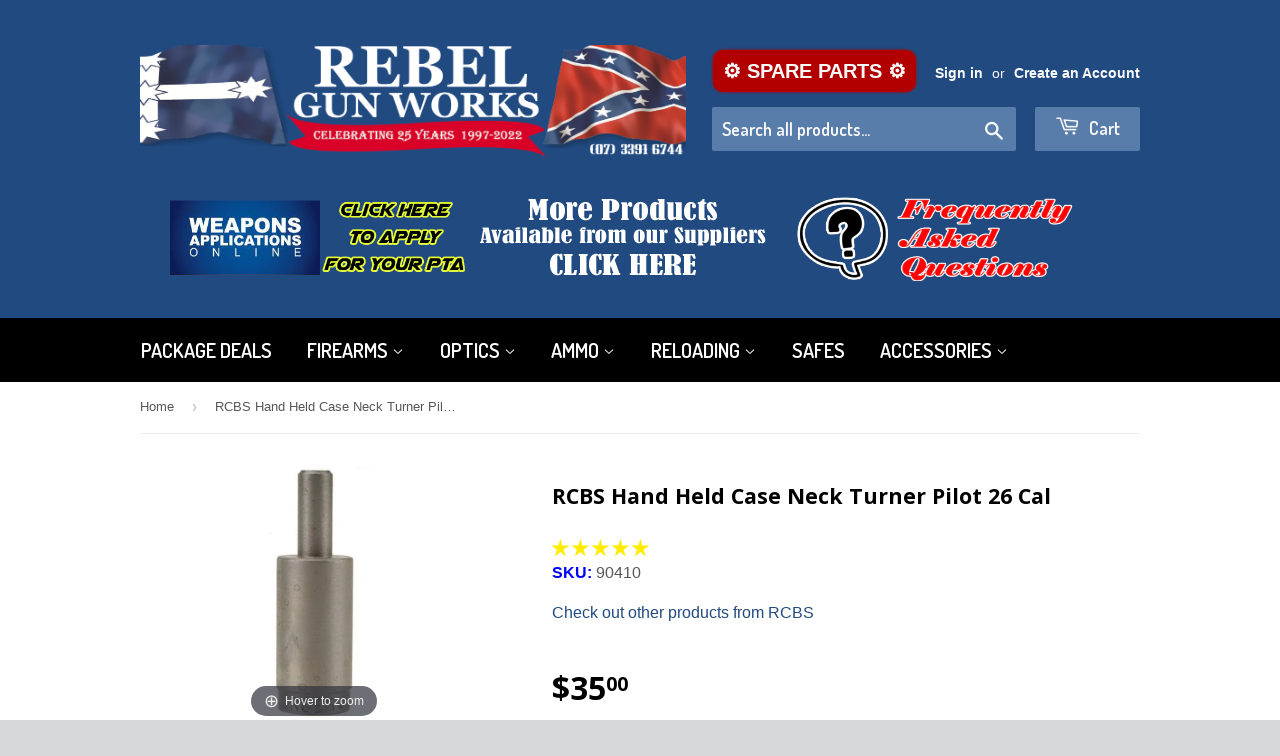

--- FILE ---
content_type: text/javascript
request_url: https://www.rebelgunworks.com.au/cdn/shop/t/6/assets/magiczoomplus.js?v=57247911148645947051663285446
body_size: 31085
content:
eval(function(m,a,g,i,c,k){if(c=function(e){return(e<a?"":c(parseInt(e/a)))+((e=e%a)>35?String.fromCharCode(e+29):e.toString(36))},!"".replace(/^/,String)){for(;g--;)k[c(g)]=i[g]||c(g);i=[function(e){return k[e]}],c=function(){return"\\w+"},g=1}for(;g--;)i[g]&&(m=m.replace(new RegExp("\\b"+c(g)+"\\b","g"),i[g]));return m}('1j.9P=(17(){1c y,A;y=A=(17(){1c U={4x:"l7.3-b5",cE:0,8i:{},$bH:17(Y){1a(Y.$6p||(Y.$6p=++O.cE))},9S:17(Y){1a(O.8i[Y]||(O.8i[Y]={}))},$F:17(){},$1l:17(){1a 1l},$1r:17(){1a 1r},dv:"cy-"+1p.5K(1p.6v()*1t bP().cx()),3w:17(Y){1a(2D!=Y)},ba:17(Z,Y){1a(2D!=Z)?Z:Y},a3:17(Y){1a!!(Y)},1O:17(Y){if(!O.3w(Y)){1a 1l}if(Y.$4E){1a Y.$4E}if(!!Y.6u){if(1==Y.6u){1a"63"}if(3==Y.6u){1a"cj"}}if(Y.1I&&Y.cT){1a"gi"}if(Y.1I&&Y.9w){1a"24"}if((Y 5e 1j.6J||Y 5e 1j.aI)&&Y.5p===O.3N){1a"43"}if(Y 5e 1j.6x){1a"4e"}if(Y 5e 1j.aI){1a"17"}if(Y 5e 1j.6h){1a"1N"}if(O.1e.4N){if(O.3w(Y.cR)){1a"1A"}}1k{if(Y===1j.1A||Y.5p==1j.1v||Y.5p==1j.eC||Y.5p==1j.fk||Y.5p==1j.gg||Y.5p==1j.g4){1a"1A"}}if(Y 5e 1j.bP){1a"cq"}if(Y 5e 1j.eQ){1a"gb"}if(Y===1j){1a"1j"}if(Y===1m){1a"1m"}1a 7Z(Y)},21:17(ad,ac){if(!(ad 5e 1j.6x)){ad=[ad]}if(!ac){1a ad[0]}1Q(1c ab=0,Z=ad.1I;ab<Z;ab++){if(!O.3w(ad)){7R}1Q(1c aa in ac){if(!6J.2w.3T.2e(ac,aa)){7R}3l{ad[ab][aa]=ac[aa]}3G(Y){}}}1a ad[0]},9Q:17(ac,ab){if(!(ac 5e 1j.6x)){ac=[ac]}1Q(1c aa=0,Y=ac.1I;aa<Y;aa++){if(!O.3w(ac[aa])){7R}if(!ac[aa].2w){7R}1Q(1c Z in(ab||{})){if(!ac[aa].2w[Z]){ac[aa].2w[Z]=ab[Z]}}}1a ac[0]},cf:17(aa,Z){if(!O.3w(aa)){1a aa}1Q(1c Y in(Z||{})){if(!aa[Y]){aa[Y]=Z[Y]}}1a aa},$3l:17(){1Q(1c Z=0,Y=24.1I;Z<Y;Z++){3l{1a 24[Z]()}3G(aa){}}1a 1h},$A:17(aa){if(!O.3w(aa)){1a O.$([])}if(aa.cS){1a O.$(aa.cS())}if(aa.cT){1c Z=aa.1I||0,Y=1t 6x(Z);5u(Z--){Y[Z]=aa[Z]}1a O.$(Y)}1a O.$(6x.2w.aV.2e(aa))},65:17(){1a 1t bP().cx()},49:17(ac){1c aa;4I(O.1O(ac)){1D"80":aa={};1Q(1c ab in ac){aa[ab]=O.49(ac[ab])}1H;1D"4e":aa=[];1Q(1c Z=0,Y=ac.1I;Z<Y;Z++){aa[Z]=O.49(ac[Z])}1H;1S:1a ac}1a O.$(aa)},$:17(aa){1c Y=1r;if(!O.3w(aa)){1a 1h}if(aa.$bV){1a aa}4I(O.1O(aa)){1D"4e":aa=O.cf(aa,O.21(O.6x,{$bV:O.$F}));aa.3f=aa.da;1a aa;1H;1D"1N":1c Z=1m.dB(aa);if(O.3w(Z)){1a O.$(Z)}1a 1h;1H;1D"1j":1D"1m":O.$bH(aa);aa=O.21(aa,O.3z);1H;1D"63":O.$bH(aa);aa=O.21(aa,O.3Z);1H;1D"1A":aa=O.21(aa,O.1v);1H;1D"cj":1D"17":1D"4e":1D"cq":1S:Y=1l;1H}if(Y){1a O.21(aa,{$bV:O.$F})}1k{1a aa}},$1t:17(Y,aa,Z){1a O.$(O.cg.8c(Y)).87(aa||{}).1y(Z||{})},6Y:17(Z,ab,af){1c ac,aa,ad,ae=[],Y=-1;af||(af=O.dv);ac=O.$(af)||O.$1t("2n",{id:af,1u:"9C/5W"}).26((1m.fw||1m.3C),"1G");aa=ac.dM||ac.dO;if("1N"!=O.1O(ab)){1Q(1c ad in ab){ae.3a(ad+":"+ab[ad])}ab=ae.7C(";")}if(aa.dG){Y=aa.dG(Z+" {"+ab+"}",aa.fD.1I)}1k{Y=aa.fx(Z,ab)}1a Y},fG:17(ab,Y){1c aa,Z;aa=O.$(ab);if("63"!==O.1O(aa)){1a}Z=aa.dM||aa.dO;if(Z.dc){Z.dc(Y)}1k{if(Z.dl){Z.dl(Y)}}},hQ:17(){1a"hO-gL-hN-hI-hW".4o(/[gW]/g,17(aa){1c Z=1p.6v()*16|0,Y=aa=="x"?Z:(Z&3|8);1a Y.8A(16)}).7M()},6l:(17(){1c Y;1a 17(Z){if(!Y){Y=1m.8c("a")}Y.3A("78",Z);1a("!!"+Y.78).4o("!!","")}})(),gV:17(aa){1c ab=0,Y=aa.1I;1Q(1c Z=0;Z<Y;++Z){ab=31*ab+aa.f6(Z);ab%=h7}1a ab}};1c O=U;1c P=U.$;if(!1j.df){1j.df=U;1j.$cy=U.$}O.6x={$4E:"4e",4A:17(ab,ac){1c Y=13.1I;1Q(1c Z=13.1I,aa=(ac<0)?1p.1V(0,Z+ac):ac||0;aa<Z;aa++){if(13[aa]===ab){1a aa}}1a-1},5C:17(Y,Z){1a 13.4A(Y,Z)!=-1},da:17(Y,ab){1Q(1c aa=0,Z=13.1I;aa<Z;aa++){if(aa in 13){Y.2e(ab,13[aa],aa,13)}}},2Y:17(Y,ad){1c ac=[];1Q(1c ab=0,Z=13.1I;ab<Z;ab++){if(ab in 13){1c aa=13[ab];if(Y.2e(ad,13[ab],ab,13)){ac.3a(aa)}}}1a ac},h2:17(Y,ac){1c ab=[];1Q(1c aa=0,Z=13.1I;aa<Z;aa++){if(aa in 13){ab[aa]=Y.2e(ac,13[aa],aa,13)}}1a ab}};O.9Q(6h,{$4E:"1N",4S:17(){1a 13.4o(/^\\s+|\\s+$/g,"")},eq:17(Y,Z){1a(Z||1l)?(13.8A()===Y.8A()):(13.5b().8A()===Y.5b().8A())},5D:17(){1a 13.4o(/-\\D/g,17(Y){1a Y.9E(1).7M()})},am:17(){1a 13.4o(/[A-Z]/g,17(Y){1a("-"+Y.9E(0).5b())})},fK:17(Y){1a 5Q(13,Y||10)},fU:17(){1a 2u(13)},dE:17(){1a!13.4o(/1r/i,"").4S()},4C:17(Z,Y){Y=Y||"";1a(Y+13+Y).4A(Y+Z+Y)>-1}});U.9Q(aI,{$4E:"17",1E:17(){1c Z=O.$A(24),Y=13,aa=Z.6V();1a 17(){1a Y.6q(aa||1h,Z.5y(O.$A(24)))}},2M:17(){1c Z=O.$A(24),Y=13,aa=Z.6V();1a 17(ab){1a Y.6q(aa||1h,O.$([ab||(O.1e.2B?1j.1A:1h)]).5y(Z))}},2G:17(){1c Z=O.$A(24),Y=13,aa=Z.6V();1a 1j.4D(17(){1a Y.6q(Y,Z)},aa||0)},co:17(){1c Z=O.$A(24),Y=13;1a 17(){1a Y.2G.6q(Y,Z)}},d7:17(){1c Z=O.$A(24),Y=13,aa=Z.6V();1a 1j.es(17(){1a Y.6q(Y,Z)},aa||0)}});1c V={},N=2z.gH.5b(),M=N.3D(/(3J|64|4N|b2)\\/(\\d+\\.?\\d*)/i),R=N.3D(/(gd|au)\\/(\\d+\\.?\\d*)/i)||N.3D(/(eb|5P|9d|et|6L|au)\\/(\\d+\\.?\\d*)/i),T=N.3D(/4x\\/(\\d+\\.?\\d*)/i),I=1m.5o.2n;17 J(Z){1c Y=Z.9E(0).7M()+Z.aV(1);1a Z in I||("fj"+Y)in I||("f1"+Y)in I||("6z"+Y)in I||("O"+Y)in I}O.1e={2I:{fB:!!(1m.fT),fZ:!!(1j.c1),bZ:!!(1m.e7),51:!!(1m.fI||1m.gZ||1m.9L||1m.fv||1m.gS||1m.gR||1m.hm||1m.hg||1m.hf),dq:!!(1j.hd)&&!!(1j.hc)&&(1j.a6&&"hb"in 1t a6),1Y:J("1Y"),2k:J("2k"),a9:J("a9"),ei:J("ei"),4Q:1l,ej:1l,8M:1l,5I:1l,7A:(17(){1a 1m.gX.gP("aJ://aK.aL.aF/gQ/hZ/i1#i8","1.1")})()},ay:17(){1a"hD"in 1j||(1j.e3&&1m 5e e3)||(2z.gM>0)||(2z.fL>0)}(),38:N.3D(/(6U|bb\\d+|fO).+|fW|g0\\/|fJ|fC|fy|fX|g3|gu|gv|ip(eV|f0|ad)|g2|gB|gC |gD|gE|gI|38.+et|gJ|6L m(gA|in)i|go( ge)?|ex|p(gn|g5)\\/|g6|g7|g8|g9(4|6)0|gj|gk|gl\\.(1e|3I)|gm|ga|gG (ce|ex)|gq|gy/)?1r:1l,7u:(M&&M[1])?M[1].5b():(1j.6L)?"b2":!!(1j.gt)?"4N":(2D!==1m.gs||1h!=1j.gr)?"64":(1h!==1j.gp||!2z.fE)?"3J":"fF",4x:(M&&M[2])?2u(M[2]):0,4j:(R&&R[1])?R[1].5b():"",6M:(R&&R[2])?2u(R[2]):0,7Q:"",aM:"",4Z:"",2B:0,4X:N.3D(/ip(?:ad|f0|eV)/)?"9o":(N.3D(/(?:fY|6U)/)||2z.4X.3D(/fV|9W|fS/i)||["fQ"])[0].5b(),fc:1m.9h&&"eM"==1m.9h.5b(),eh:0,48:17(){1a(1m.9h&&"eM"==1m.9h.5b())?1m.3C:1m.5o},4Q:1j.4Q||1j.hP||1j.hC||1j.hA||1j.hz||2D,9l:1j.9l||1j.dR||1j.dR||1j.hS||1j.ih||1j.i9||2D,2l:1l,7L:17(){if(O.1e.2l){1a}1c ab,aa;O.1e.2l=1r;O.3C=O.$(1m.3C);O.9W=O.$(1j);3l{1c Z=O.$1t("2Z").1y({1f:2O,1g:2O,7w:"6c",2i:"5t",1G:-hv}).26(1m.3C);O.1e.eh=Z.d8-Z.cJ;Z.2T()}3G(Y){}3l{ab=O.$1t("2Z");aa=ab.2n;aa.e9="eg:2a(aA://),2a(aA://),gN 2a(aA://)";O.1e.2I.ej=(/(2a\\s*\\(.*?){3}/).3m(aa.eg);aa=1h;ab=1h}3G(Y){}if(!O.1e.7c){O.1e.7c=O.ao("2k").am()}3l{ab=O.$1t("2Z");ab.2n.e9=O.ao("2Y").am()+":5j(hq);";O.1e.2I.8M=!!ab.2n.1I&&(!O.1e.2B||O.1e.2B>9);ab=1h}3G(Y){}if(!O.1e.2I.8M){O.$(1m.5o).1B("72-ho-3p")}3l{O.1e.2I.5I=(17(){1c ac=O.$1t("5I");1a!!(ac.ef&&ac.ef("2d"))})()}3G(Y){}if(2D===1j.hj&&2D!==1j.ha){V.2V="he"}O.3z.33.2e(O.$(1m),"9Y")}};(17(){1c ad=[],ac,ab,Z;17 Y(){1a!!(24.9w.bl)}4I(O.1e.7u){1D"4N":if(!O.1e.4x){O.1e.4x=!!(1j.a6)?3:2}1H;1D"64":O.1e.4x=(R&&R[2])?2u(R[2]):0;1H}O.1e[O.1e.7u]=1r;if(R&&"eb"===R[1]){O.1e.4j="5P"}if(!!1j.5P){O.1e.5P=1r}if(R&&"au"===R[1]){O.1e.4j="6L";O.1e.6L=1r}if("9d"===O.1e.4j&&(T&&T[1])){O.1e.6M=2u(T[1])}if("6U"==O.1e.4X&&O.1e.3J&&(T&&T[1])){O.1e.8o=1r}ac=({64:["-fr-","f1","fr"],3J:["-3J-","fj","3J"],4N:["-6z-","6z","6z"],b2:["-o-","O","o"]})[O.1e.7u]||["","",""];O.1e.7Q=ac[0];O.1e.aM=ac[1];O.1e.4Z=ac[2];O.1e.2B=(!O.1e.4N)?2D:(1m.fi)?1m.fi:17(){1c ae=0;if(O.1e.fc){1a 5}4I(O.1e.4x){1D 2:ae=6;1H;1D 3:ae=7;1H}1a ae}();ad.3a(O.1e.4X+"-3p");if(O.1e.38){ad.3a("38-3p")}if(O.1e.8o){ad.3a("6U-1e-3p")}if(O.1e.2B){O.1e.4j="ie";O.1e.6M=O.1e.2B;ad.3a("ie"+O.1e.2B+"-3p");1Q(ab=11;ab>O.1e.2B;ab--){ad.3a("hT-ie"+ab+"-3p")}}if(O.1e.3J&&O.1e.4x<hV){O.1e.2I.51=1l}if(O.1e.4Q){O.1e.4Q.2e(1j,17(){O.1e.2I.4Q=1r})}if(O.1e.2I.7A){ad.3a("7A-3p")}1k{ad.3a("72-7A-3p")}Z=(1m.5o.6t||"").3D(/\\S+/g)||[];1m.5o.6t=O.$(Z).5y(ad).7C(" ");3l{1m.5o.3A("3u-3p-fo",O.1e.4j);1m.5o.3A("3u-3p-fo-hX",O.1e.6M)}3G(aa){}if(O.1e.2B&&O.1e.2B<9){1m.8c("5M");1m.8c("dw")}})();(17(){O.1e.51={a0:O.1e.2I.51,4P:17(){1a!!(1m.hY||1m[O.1e.4Z+"ig"]||1m.51||1m.hR||1m[O.1e.4Z+"hy"])},aO:17(Y,Z){Z||(Z={});if(13.a0){O.$(1m).1C(13.aN,13.fe=17(aa){if(13.4P()){Z.aR&&Z.aR()}1k{O.$(1m).1P(13.aN,13.fe);Z.aT&&Z.aT()}}.2M(13));O.$(1m).1C(13.aG,13.6a=17(aa){Z.8N&&Z.8N();O.$(1m).1P(13.aG,13.6a)}.2M(13));(Y[O.1e.4Z+"hE"]||Y[O.1e.4Z+"hx"]||Y.hL||17(){}).2e(Y)}1k{if(Z.8N){Z.8N()}}},eK:(1m.9L||1m.fv||1m[O.1e.4Z+"gw"]||1m[O.1e.4Z+"fM"]||17(){}).1E(1m),aN:1m.fq?"fN":(1m.9L?"":O.1e.4Z)+"fP",aG:1m.fq?"fR":(1m.9L?"":O.1e.4Z)+"fA",ii:O.1e.4Z,gx:1h}})();1c X=/\\S+/g,L=/^(3L(f5|ff|fm|dQ)gz)|((7J|81)(f5|ff|fm|dQ))$/,Q={"i0":("2D"===7Z(I.cH))?"gc":"cH"},S={dX:1r,gF:1r,2s:1r,e0:1r,1n:1r},K=(1j.cA)?17(aa,Y){1c Z=1j.cA(aa,1h);1a Z?Z.g1(Y)||Z[Y]:1h}:17(ab,Z){1c aa=ab.fz,Y=1h;Y=aa?aa[Z]:1h;if(1h==Y&&ab.2n&&ab.2n[Z]){Y=ab.2n[Z]}1a Y};17 W(aa){1c Y,Z;Z=(O.1e.3J&&"2Y"==aa)?1l:(aa in I);if(!Z){Y=O.1e.aM+aa.9E(0).7M()+aa.aV(1);if(Y in I){1a Y}}1a aa}O.ao=W;O.3Z={cv:17(Y){1a!(Y||"").4C(" ")&&(13.6t||"").4C(Y," ")},1B:17(ac){1c Z=(13.6t||"").3D(X)||[],ab=(ac||"").3D(X)||[],Y=ab.1I,aa=0;1Q(;aa<Y;aa++){if(!O.$(Z).5C(ab[aa])){Z.3a(ab[aa])}}13.6t=Z.7C(" ");1a 13},1R:17(ad){1c Z=(13.6t||"").3D(X)||[],ac=(ad||"").3D(X)||[],Y=ac.1I,ab=0,aa;1Q(;ab<Y;ab++){if((aa=O.$(Z).4A(ac[ab]))>-1){Z.9D(aa,1)}}13.6t=ad?Z.7C(" "):"";1a 13},gK:17(Y){1a 13.cv(Y)?13.1R(Y):13.1B(Y)},3q:17(Z){1c aa=Z.5D(),Y=1h;Z=Q[aa]||(Q[aa]=W(aa));Y=K(13,Z);if("2E"===Y){Y=1h}if(1h!==Y){if("2s"==Z){1a O.3w(Y)?2u(Y):1}if(L.3m(Z)){Y=5Q(Y,10)?Y:"5X"}}1a Y},3R:17(Z,Y){1c ab=Z.5D();3l{if("2s"==Z){13.cw(Y);1a 13}Z=Q[ab]||(Q[ab]=W(ab));13.2n[Z]=Y+(("6e"==O.1O(Y)&&!S[ab])?"2v":"")}3G(aa){}1a 13},1y:17(Z){1Q(1c Y in Z){13.3R(Y,Z[Y])}1a 13},hw:17(){1c Y={};O.$A(24).3f(17(Z){Y[Z]=13.3q(Z)},13);1a Y},cw:17(aa,Y){1c Z;Y=Y||1l;13.2n.2s=aa;aa=5Q(2u(aa)*2O);if(Y){if(0===aa){if("3v"!=13.2n.4L){13.2n.4L="3v"}}1k{if("5z"!=13.2n.4L){13.2n.4L="5z"}}}if(O.1e.2B&&O.1e.2B<9){if(!9z(aa)){if(!~13.2n.2Y.4A("b8")){13.2n.2Y+=" cY:cZ.du.b8(9f="+aa+")"}1k{13.2n.2Y=13.2n.2Y.4o(/9f=\\d*/i,"9f="+aa)}}1k{13.2n.2Y=13.2n.2Y.4o(/cY:cZ.du.b8\\(9f=\\d*\\)/i,"").4S();if(""===13.2n.2Y){13.2n.5r("2Y")}}}1a 13},87:17(Y){1Q(1c Z in Y){if("43"===Z){13.1B(""+Y[Z])}1k{13.3A(Z,""+Y[Z])}}1a 13},hk:17(){1c Z=0,Y=0;Z=13.3q("1Y-5h");Y=13.3q("1Y-bF");Z=Z.4A("6z")>-1?2u(Z):Z.4A("s")>-1?2u(Z)*bu:0;Y=Y.4A("6z")>-1?2u(Y):Y.4A("s")>-1?2u(Y)*bu:0;1a Z+Y},4i:17(){1a 13.1y({69:"2W",4L:"3v"})},5w:17(){1a 13.1y({69:"",4L:"5z"})},1F:17(){1a{1f:13.d8,1g:13.hh}},8y:17(Z){1c Y=13.1F();Y.1f-=(2u(13.3q("3L-1M-1f")||0)+2u(13.3q("3L-2L-1f")||0));Y.1g-=(2u(13.3q("3L-1G-1f")||0)+2u(13.3q("3L-2J-1f")||0));if(!Z){Y.1f-=(2u(13.3q("7J-1M")||0)+2u(13.3q("7J-2L")||0));Y.1g-=(2u(13.3q("7J-1G")||0)+2u(13.3q("7J-2J")||0))}1a Y},7e:17(){1a{1G:13.8a,1M:13.8b}},fH:17(){1c Y=13,Z={1G:0,1M:0};do{Z.1M+=Y.8b||0;Z.1G+=Y.8a||0;Y=Y.4M}5u(Y);1a Z},7V:17(){1c ac=13,Z=0,ab=0;if(O.3w(1m.5o.7H)){1c Y=13.7H(),aa=O.$(1m).7e(),ad=O.1e.48();1a{1G:Y.1G+aa.y-ad.hi,1M:Y.1M+aa.x-ad.hl}}do{Z+=ac.hn||0;ab+=ac.hp||0;ac=ac.hr}5u(ac&&!(/^(?:3C|cb)$/i).3m(ac.b4));1a{1G:ab,1M:Z}},7I:17(){1c Z=13.7V();1c Y=13.1F();1a{1G:Z.1G,2J:Z.1G+Y.1g,1M:Z.1M,2L:Z.1M+Y.1f}},5v:17(Z){3l{13.hs=Z}3G(Y){13.ht=Z}1a 13},2T:17(){1a(13.4M)?13.4M.bc(13):13},5n:17(){O.$A(13.h8).3f(17(Y){if(3==Y.6u||8==Y.6u){1a}O.$(Y).5n()});13.2T();13.bL();if(13.$6p){O.8i[13.$6p]=1h;5a O.8i[13.$6p]}1a 1h},3d:17(aa,Z){Z=Z||"2J";1c Y=13.4l;("1G"==Z&&Y)?13.gO(aa,Y):13.ar(aa);1a 13},26:17(aa,Z){1c Y=O.$(aa).3d(13,Z);1a 13},dZ:17(Y){13.3d(Y.4M.8v(13,Y));1a 13},9y:17(Y){if("63"!==O.1O("1N"==O.1O(Y)?Y=1m.dB(Y):Y)){1a 1l}1a(13==Y)?1l:(13.5C&&!(O.1e.cL))?(13.5C(Y)):(13.ct)?!!(13.ct(Y)&16):O.$A(13.83(Y.b4)).5C(Y)}};O.3Z.gT=O.3Z.3q;O.3Z.gU=O.3Z.1y;if(!1j.3Z){1j.3Z=O.$F;if(O.1e.7u.3J){1j.1m.8c("gY")}1j.3Z.2w=(O.1e.7u.3J)?1j["[[h0.2w]]"]:{}}O.9Q(1j.3Z,{$4E:"63"});O.3z={1F:17(){if(O.1e.ay||O.1e.h1||O.1e.cL){1a{1f:1j.5k,1g:1j.57}}1a{1f:O.1e.48().cJ,1g:O.1e.48().h3}},7e:17(){1a{x:1j.h4||O.1e.48().8b,y:1j.h5||O.1e.48().8a}},h6:17(){1c Y=13.1F();1a{1f:1p.1V(O.1e.48().hu,Y.1f),1g:1p.1V(O.1e.48().h9,Y.1g)}}};O.21(1m,{$4E:"1m"});O.21(1j,{$4E:"1j"});O.21([O.3Z,O.3z],{2c:17(ab,Z){1c Y=O.9S(13.$6p),aa=Y[ab];if(2D!==Z&&2D===aa){aa=Y[ab]=Z}1a(O.3w(aa)?aa:1h)},3e:17(aa,Z){1c Y=O.9S(13.$6p);Y[aa]=Z;1a 13},34:17(Z){1c Y=O.9S(13.$6p);5a Y[Z];1a 13}});if(!(1j.bk&&1j.bk.2w&&1j.bk.2w.bp)){O.21([O.3Z,O.3z],{bp:17(Y){1a O.$A(13.9b("*")).2Y(17(aa){3l{1a(1==aa.6u&&aa.6t.4C(Y," "))}3G(Z){}})}})}O.21([O.3Z,O.3z],{8S:17(){1a 13.bp(24[0])},83:17(){1a 13.9b(24[0])}});if(O.1e.51.a0&&!1m.cB){O.3Z.cB=17(){O.1e.51.aO(13)}}O.1v={$4E:"1A",6b:O.$1l,2g:17(){1a 13.5d().3X()},5d:17(){if(13.cC){13.cC()}1k{13.cR=1r}1a 13},3X:17(){if(13.cz){13.cz()}1k{13.i2=1l}1a 13},4G:17(){13.6b=O.$1r;1a 13},7g:17(){1c Z,Y;Z=((/3t/i).3m(13.1u))?13.2K[0]:13;1a(!O.3w(Z))?{x:0,y:0}:{x:Z.2F,y:Z.2H}},5s:17(){1c Z,Y;Z=((/3t/i).3m(13.1u))?13.2K[0]:13;1a(!O.3w(Z))?{x:0,y:0}:{x:Z.52||Z.2F+O.1e.48().8b,y:Z.59||Z.2H+O.1e.48().8a}},c9:17(){1c Y=13.4d||13.i3;5u(Y&&3==Y.6u){Y=Y.4M}1a Y},8m:17(){1c Z=1h;4I(13.1u){1D"7x":1D"hU":1D"i4":Z=13.9F||13.i6;1H;1D"8E":1D"bJ":1D"ew":Z=13.9F||13.i7;1H;1S:1a Z}3l{5u(Z&&3==Z.6u){Z=Z.4M}}3G(Y){Z=1h}1a Z},6S:17(){if(!13.cm&&13.2r!==2D){1a(13.2r&1?1:(13.2r&2?3:(13.2r&4?2:0)))}1a 13.cm},ia:17(){1a(13.2h&&("3t"===13.2h||13.2h===13.5q))||(/3t/i).3m(13.1u)},ib:17(){1a 13.2h?(("3t"===13.2h||13.5q===13.2h)&&13.8V):1===13.2K.1I&&(13.6w.1I?13.6w[0].3P==13.2K[0].3P:1r)}};O.ca="cn";O.c3="ic";O.9a="";if(!1m.cn){O.ca="i5";O.c3="hH";O.9a="8n"}O.1v.1x={1u:"",x:1h,y:1h,2S:1h,2r:1h,4d:1h,9F:1h,$4E:"1A.4h",6b:O.$1l,5J:O.$([]),4a:17(Y){1c Z=Y;13.5J.3a(Z)},2g:17(){1a 13.5d().3X()},5d:17(){13.5J.3f(17(Z){3l{Z.5d()}3G(Y){}});1a 13},3X:17(){13.5J.3f(17(Z){3l{Z.3X()}3G(Y){}});1a 13},4G:17(){13.6b=O.$1r;1a 13},7g:17(){1a{x:13.2F,y:13.2H}},5s:17(){1a{x:13.x,y:13.y}},c9:17(){1a 13.4d},8m:17(){1a 13.9F},6S:17(){1a 13.2r},fl:17(){1a 13.5J.1I>0?13.5J[0].c9():2D}};O.21([O.3Z,O.3z],{1C:17(aa,ac,ad,ag){1c af,Y,ab,ae,Z;if("1N"==O.1O(aa)){Z=aa.7Y(" ");if(Z.1I>1){aa=Z}}if(O.1O(aa)=="4e"){O.$(aa).3f(13.1C.2M(13,ac,ad,ag));1a 13}if(!aa||!ac||O.1O(aa)!="1N"||O.1O(ac)!="17"){1a 13}if(aa=="9Y"&&O.1e.2l){ac.2e(13);1a 13}aa=V[aa]||aa;ad=5Q(ad||50);if(!ac.$a2){ac.$a2=1p.5K(1p.6v()*O.65())}af=O.3z.2c.2e(13,"89",{});Y=af[aa];if(!Y){af[aa]=Y=O.$([]);ab=13;if(O.1v.1x[aa]){O.1v.1x[aa].1L.5F.2e(13,ag)}1k{Y.3g=17(ah){ah=O.21(ah||1j.e,{$4E:"1A"});O.3z.33.2e(ab,aa,O.$(ah))};13[O.ca](O.9a+aa,Y.3g,1l)}}ae={1u:aa,fn:ac,c6:ad,dL:ac.$a2};Y.3a(ae);Y.hB(17(ai,ah){1a ai.c6-ah.c6});1a 13},1P:17(ae){1c ac=O.3z.2c.2e(13,"89",{}),aa,Y,Z,af,ad,ab;ad=24.1I>1?24[1]:-2O;if("1N"==O.1O(ae)){ab=ae.7Y(" ");if(ab.1I>1){ae=ab}}if(O.1O(ae)=="4e"){O.$(ae).3f(13.1P.2M(13,ad));1a 13}ae=V[ae]||ae;if(!ae||O.1O(ae)!="1N"||!ac||!ac[ae]){1a 13}aa=ac[ae]||[];1Q(Z=0;Z<aa.1I;Z++){Y=aa[Z];if(-2O==ad||!!ad&&ad.$a2===Y.dL){af=aa.9D(Z--,1)}}if(0===aa.1I){if(O.1v.1x[ae]){O.1v.1x[ae].1L.2T.2e(13)}1k{13[O.c3](O.9a+ae,aa.3g,1l)}5a ac[ae]}1a 13},33:17(ac,ae){1c ab=O.3z.2c.2e(13,"89",{}),aa,Y,Z;ac=V[ac]||ac;if(!ac||O.1O(ac)!="1N"||!ab||!ab[ac]){1a 13}3l{ae=O.21(ae||{},{1u:ac})}3G(ad){}if(2D===ae.2S){ae.2S=O.65()}aa=ab[ac]||[];1Q(Z=0;Z<aa.1I&&!(ae.6b&&ae.6b());Z++){aa[Z].fn.2e(13,ae)}},aH:17(Z,Y){1c ac=("9Y"==Z)?1l:1r,ab=13,aa;Z=V[Z]||Z;if(!ac){O.3z.33.2e(13,Z);1a 13}if(ab===1m&&1m.8Z&&!ab.aX){ab=1m.5o}if(1m.8Z){aa=1m.8Z(Z);aa.73(Y,1r,1r)}1k{aa=1m.hF();aa.9K=Z}if(1m.8Z){ab.aX(aa)}1k{ab.hG("8n"+Y,aa)}1a aa},bL:17(){1c Z=O.3z.2c.2e(13,"89");if(!Z){1a 13}1Q(1c Y in Z){O.3z.1P.2e(13,Y)}O.3z.34.2e(13,"89");1a 13}});(17(Y){if("8e"===1m.7W){1a Y.1e.7L.2G(1)}if(Y.1e.3J&&Y.1e.4x<hJ){(17(){(Y.$(["2m","8e"]).5C(1m.7W))?Y.1e.7L():24.9w.2G(50)})()}1k{if(Y.1e.4N&&Y.1e.2B<9&&1j==1G){(17(){(Y.$3l(17(){Y.1e.48().hK("1M");1a 1r}))?Y.1e.7L():24.9w.2G(50)})()}1k{Y.3z.1C.2e(Y.$(1m),"hM",Y.1e.7L);Y.3z.1C.2e(Y.$(1j),"62",Y.1e.7L)}}})(U);O.3N=17(){1c ac=1h,Z=O.$A(24);if("43"==O.1O(Z[0])){ac=Z.6V()}1c Y=17(){1Q(1c af in 13){13[af]=O.49(13[af])}if(13.5p.$3K){13.$3K={};1c ah=13.5p.$3K;1Q(1c ag in ah){1c ae=ah[ag];4I(O.1O(ae)){1D"17":13.$3K[ag]=O.3N.d4(13,ae);1H;1D"80":13.$3K[ag]=O.49(ae);1H;1D"4e":13.$3K[ag]=O.49(ae);1H}}}1c ad=(13.3M)?13.3M.6q(13,24):13;5a 13.bl;1a ad};if(!Y.2w.3M){Y.2w.3M=O.$F}if(ac){1c ab=17(){};ab.2w=ac.2w;Y.2w=1t ab;Y.$3K={};1Q(1c aa in ac.2w){Y.$3K[aa]=ac.2w[aa]}}1k{Y.$3K=1h}Y.5p=O.3N;Y.2w.5p=Y;O.21(Y.2w,Z[0]);O.21(Y,{$4E:"43"});1a Y};U.3N.d4=17(Y,Z){1a 17(){1c ab=13.bl;1c aa=Z.6q(Y,24);1a aa}};(17(ab){1c aa=ab.$;1c Y=5,Z=aQ;ab.1v.1x.1T=1t ab.3N(ab.21(ab.1v.1x,{1u:"1T",3M:17(ae,ad){1c ac=ad.5s();13.x=ac.x;13.y=ac.y;13.2F=ad.2F;13.2H=ad.2H;13.2S=ad.2S;13.2r=ad.6S();13.4d=ae;13.4a(ad)}}));ab.1v.1x.1T.1L={1w:{7p:Z,2r:1},5F:17(ac){13.3e("1A:1T:1w",ab.21(ab.49(ab.1v.1x.1T.1L.1w),ac||{}));13.1C("6R",ab.1v.1x.1T.1L.3g,1);13.1C("6i",ab.1v.1x.1T.1L.3g,1);13.1C("2P",ab.1v.1x.1T.1L.bs,1);if(ab.1e.4N&&ab.1e.2B<9){13.1C("9k",ab.1v.1x.1T.1L.3g,1)}},2T:17(){13.1P("6R",ab.1v.1x.1T.1L.3g);13.1P("6i",ab.1v.1x.1T.1L.3g);13.1P("2P",ab.1v.1x.1T.1L.bs);if(ab.1e.4N&&ab.1e.2B<9){13.1P("9k",ab.1v.1x.1T.1L.3g)}},bs:17(ac){ac.3X()},3g:17(af){1c ae,ac,ad;ac=13.2c("1A:1T:1w");if(af.1u!="9k"&&af.6S()!=ac.2r){1a}if(13.2c("1A:1T:bX")){13.34("1A:1T:bX");1a}if("6R"==af.1u){ae=1t ab.1v.1x.1T(13,af);13.3e("1A:1T:a4",ae)}1k{if("6i"==af.1u){ae=13.2c("1A:1T:a4");if(!ae){1a}ad=af.5s();13.34("1A:1T:a4");ae.4a(af);if(af.2S-ae.2S<=ac.7p&&1p.7S(1p.4B(ad.x-ae.x,2)+1p.4B(ad.y-ae.y,2))<=Y){13.33("1T",ae)}1m.33("6i",af)}1k{if(af.1u=="9k"){ae=1t ab.1v.1x.1T(13,af);13.33("1T",ae)}}}}}})(U);(17(Z){1c Y=Z.$;Z.1v.1x.2N=1t Z.3N(Z.21(Z.1v.1x,{1u:"2N",2p:"3O",66:1l,3M:17(ad,ac,ab){1c aa=ac.5s();13.x=aa.x;13.y=aa.y;13.2F=ac.2F;13.2H=ac.2H;13.2S=ac.2S;13.2r=ac.6S();13.4d=ad;13.4a(ac);13.2p=ab}}));Z.1v.1x.2N.1L={5F:17(){1c ab=Z.1v.1x.2N.1L.dz.2M(13),aa=Z.1v.1x.2N.1L.aq.2M(13);13.1C("6R",Z.1v.1x.2N.1L.bo,1);13.1C("6i",Z.1v.1x.2N.1L.aq,1);1m.1C("6T",ab,1);1m.1C("6i",aa,1);13.3e("1A:2N:4J:1m:5G",ab);13.3e("1A:2N:4J:1m:7G",aa)},2T:17(){13.1P("6R",Z.1v.1x.2N.1L.bo);13.1P("6i",Z.1v.1x.2N.1L.aq);Y(1m).1P("6T",13.2c("1A:2N:4J:1m:5G")||Z.$F);Y(1m).1P("6i",13.2c("1A:2N:4J:1m:7G")||Z.$F);13.34("1A:2N:4J:1m:5G");13.34("1A:2N:4J:1m:7G")},bo:17(ab){1c aa;if(1!=ab.6S()){1a}aa=1t Z.1v.1x.2N(13,ab,"3O");13.3e("1A:2N:3O",aa)},aq:17(ab){1c aa;aa=13.2c("1A:2N:3O");if(!aa){1a}ab.3X();aa=1t Z.1v.1x.2N(13,ab,"9B");13.34("1A:2N:3O");13.33("2N",aa)},dz:17(ab){1c aa;aa=13.2c("1A:2N:3O");if(!aa){1a}ab.3X();if(!aa.66){aa.66=1r;13.33("2N",aa)}aa=1t Z.1v.1x.2N(13,ab,"cO");13.33("2N",aa)}}})(U);(17(Z){1c Y=Z.$;Z.1v.1x.4c=1t Z.3N(Z.21(Z.1v.1x,{1u:"4c",7q:1l,7j:1h,3M:17(ac,ab){1c aa=ab.5s();13.x=aa.x;13.y=aa.y;13.2F=ab.2F;13.2H=ab.2H;13.2S=ab.2S;13.2r=ab.6S();13.4d=ac;13.4a(ab)}}));Z.1v.1x.4c.1L={1w:{7p:7v},5F:17(aa){13.3e("1A:4c:1w",Z.21(Z.49(Z.1v.1x.4c.1L.1w),aa||{}));13.1C("1T",Z.1v.1x.4c.1L.3g,1)},2T:17(){13.1P("1T",Z.1v.1x.4c.1L.3g)},3g:17(ac){1c ab,aa;ab=13.2c("1A:4c:1A");aa=13.2c("1A:4c:1w");if(!ab){ab=1t Z.1v.1x.4c(13,ac);ab.7j=4D(17(){ab.7q=1r;ac.6b=Z.$1l;13.33("1T",ac);13.34("1A:4c:1A")}.1E(13),aa.7p+10);13.3e("1A:4c:1A",ab);ac.4G()}1k{3U(ab.7j);13.34("1A:4c:1A");if(!ab.7q){ab.4a(ac);ac.4G().2g();13.33("4c",ab)}1k{}}}}})(U);(17(ae){1c ad=ae.$;17 Y(af){1a af.2h?(("3t"===af.2h||af.5q===af.2h)&&af.8V):1===af.2K.1I&&(af.6w.1I?af.6w[0].3P==af.2K[0].3P:1r)}17 aa(af){if(af.2h){1a("3t"===af.2h||af.5q===af.2h)?af.9V:1h}1k{1a af.2K[0].3P}}17 ab(af){if(af.2h){1a("3t"===af.2h||af.5q===af.2h)?af:1h}1k{1a af.2K[0]}}ae.1v.1x.1Z=1t ae.3N(ae.21(ae.1v.1x,{1u:"1Z",id:1h,3M:17(ag,af){1c ah=ab(af);13.id=ah.9V||ah.3P;13.x=ah.52;13.y=ah.59;13.52=ah.52;13.59=ah.59;13.2F=ah.2F;13.2H=ah.2H;13.2S=af.2S;13.2r=0;13.4d=ag;13.4a(af)}}));1c Z=10,ac=7v;ae.1v.1x.1Z.1L={5F:17(af){13.1C(["5l",1j.2z.3c?"6P":"7l"],ae.1v.1x.1Z.1L.7y,1);13.1C(["6d",1j.2z.3c?"5L":"6j"],ae.1v.1x.1Z.1L.74,1);13.1C("2P",ae.1v.1x.1Z.1L.bY,1)},2T:17(){13.1P(["5l",1j.2z.3c?"6P":"7l"],ae.1v.1x.1Z.1L.7y);13.1P(["6d",1j.2z.3c?"5L":"6j"],ae.1v.1x.1Z.1L.74);13.1P("2P",ae.1v.1x.1Z.1L.bY)},bY:17(af){af.3X()},7y:17(af){if(!Y(af)){13.34("1A:1Z:1A");1a}13.3e("1A:1Z:1A",1t ae.1v.1x.1Z(13,af));13.3e("1A:1T:bX",1r)},74:17(ai){1c ag=ae.65(),ah=13.2c("1A:1Z:1A"),af=13.2c("1A:1Z:1w");if(!ah||!Y(ai)){1a}13.34("1A:1Z:1A");if(ah.id==aa(ai)&&ai.2S-ah.2S<=ac&&1p.7S(1p.4B(ab(ai).52-ah.x,2)+1p.4B(ab(ai).59-ah.y,2))<=Z){13.34("1A:1T:a4");ai.2g();ah.4a(ai);13.33("1Z",ah)}}}})(U);O.1v.1x.3E=1t O.3N(O.21(O.1v.1x,{1u:"3E",7q:1l,7j:1h,3M:17(Z,Y){13.x=Y.x;13.y=Y.y;13.2F=Y.2F;13.2H=Y.2H;13.2S=Y.2S;13.2r=0;13.4d=Z;13.4a(Y)}}));O.1v.1x.3E.1L={1w:{7p:aQ},5F:17(Y){13.3e("1A:3E:1w",O.21(O.49(O.1v.1x.3E.1L.1w),Y||{}));13.1C("1Z",O.1v.1x.3E.1L.3g,1)},2T:17(){13.1P("1Z",O.1v.1x.3E.1L.3g)},3g:17(aa){1c Z,Y;Z=13.2c("1A:3E:1A");Y=13.2c("1A:3E:1w");if(!Z){Z=1t O.1v.1x.3E(13,aa);Z.7j=4D(17(){Z.7q=1r;aa.6b=O.$1l;13.33("1Z",aa)}.1E(13),Y.7p+10);13.3e("1A:3E:1A",Z);aa.4G()}1k{3U(Z.7j);13.34("1A:3E:1A");if(!Z.7q){Z.4a(aa);aa.4G().2g();13.33("3E",Z)}1k{}}}};(17(ad){1c ac=ad.$;17 Y(ae){1a ae.2h?(("3t"===ae.2h||ae.5q===ae.2h)&&ae.8V):1===ae.2K.1I&&(ae.6w.1I?ae.6w[0].3P==ae.2K[0].3P:1r)}17 aa(ae){if(ae.2h){1a("3t"===ae.2h||ae.5q===ae.2h)?ae.9V:1h}1k{1a ae.2K[0].3P}}17 ab(ae){if(ae.2h){1a("3t"===ae.2h||ae.5q===ae.2h)?ae:1h}1k{1a ae.2K[0]}}1c Z=10;ad.1v.1x.2t=1t ad.3N(ad.21(ad.1v.1x,{1u:"2t",2p:"3O",id:1h,66:1l,3M:17(ag,af,ae){1c ah=ab(af);13.id=ah.9V||ah.3P;13.2F=ah.2F;13.2H=ah.2H;13.52=ah.52;13.59=ah.59;13.x=ah.52;13.y=ah.59;13.2S=af.2S;13.2r=0;13.4d=ag;13.4a(af);13.2p=ae}}));ad.1v.1x.2t.1L={5F:17(){1c af=ad.1v.1x.2t.1L.9N.1E(13),ae=ad.1v.1x.2t.1L.74.1E(13);13.1C(["5l",1j.2z.3c?"6P":"7l"],ad.1v.1x.2t.1L.7y,1);13.1C(["6d",1j.2z.3c?"5L":"6j"],ad.1v.1x.2t.1L.74,1);13.1C(["8d",1j.2z.3c?"5H":"6f"],ad.1v.1x.2t.1L.9N,1);13.3e("1A:2t:4J:1m:5G",af);13.3e("1A:2t:4J:1m:7G",ae);ac(1m).1C(1j.2z.3c?"5H":"6f",af,1);ac(1m).1C(1j.2z.3c?"5L":"6j",ae,1)},2T:17(){13.1P(["5l",1j.2z.3c?"6P":"7l"],ad.1v.1x.2t.1L.7y);13.1P(["6d",1j.2z.3c?"5L":"6j"],ad.1v.1x.2t.1L.74);13.1P(["8d",1j.2z.3c?"5H":"6f"],ad.1v.1x.2t.1L.9N);ac(1m).1P(1j.2z.3c?"5H":"6f",13.2c("1A:2t:4J:1m:5G")||ad.$F,1);ac(1m).1P(1j.2z.3c?"5L":"6j",13.2c("1A:2t:4J:1m:7G")||ad.$F,1);13.34("1A:2t:4J:1m:5G");13.34("1A:2t:4J:1m:7G")},7y:17(af){1c ae;if(!Y(af)){1a}ae=1t ad.1v.1x.2t(13,af,"3O");13.3e("1A:2t:3O",ae)},74:17(af){1c ae;ae=13.2c("1A:2t:3O");if(!ae||!ae.66||ae.id!=aa(af)){1a}ae=1t ad.1v.1x.2t(13,af,"9B");13.34("1A:2t:3O");13.33("2t",ae)},9N:17(af){1c ae;ae=13.2c("1A:2t:3O");if(!ae||!Y(af)){1a}if(ae.id!=aa(af)){13.34("1A:2t:3O");1a}if(!ae.66&&1p.7S(1p.4B(ab(af).52-ae.x,2)+1p.4B(ab(af).59-ae.y,2))>Z){ae.66=1r;13.33("2t",ae)}if(!ae.66){1a}ae=1t ad.1v.1x.2t(13,af,"cO");13.33("2t",ae)}}})(U);O.1v.1x.40=1t O.3N(O.21(O.1v.1x,{1u:"40",4f:1,bn:1,cG:1,2p:"gf",3M:17(Z,Y){13.2S=Y.2S;13.2r=0;13.4d=Z;13.x=Y.4t[0].2F+(Y.4t[1].2F-Y.4t[0].2F)/2;13.y=Y.4t[0].2H+(Y.4t[1].2H-Y.4t[0].2H)/2;13.cN=1p.7S(1p.4B(Y.4t[0].2F-Y.4t[1].2F,2)+1p.4B(Y.4t[0].2H-Y.4t[1].2H,2));13.4a(Y)},41:17(Y){1c Z;13.2p="gh";if(Y.2K[0].3P!=13.5J[0].4t[0].3P||Y.2K[1].3P!=13.5J[0].4t[1].3P){1a}Z=1p.7S(1p.4B(Y.2K[0].2F-Y.2K[1].2F,2)+1p.4B(Y.2K[0].2H-Y.2K[1].2H,2));13.bn=13.4f;13.4f=Z/13.cN;13.cG=13.4f/13.bn;13.x=Y.2K[0].2F+(Y.2K[1].2F-Y.2K[0].2F)/2;13.y=Y.2K[0].2H+(Y.2K[1].2H-Y.2K[0].2H)/2;13.4a(Y)}}));O.1v.1x.40.1L={5F:17(){13.1C("5l",O.1v.1x.40.1L.bj,1);13.1C("6d",O.1v.1x.40.1L.bI,1);13.1C("8d",O.1v.1x.40.1L.bK,1)},2T:17(){13.1P("5l",O.1v.1x.40.1L.bj);13.1P("6d",O.1v.1x.40.1L.bI);13.1P("8d",O.1v.1x.40.1L.bK)},bj:17(Z){1c Y;if(Z.4t.1I!=2){1a}Z.3X();Y=1t O.1v.1x.40(13,Z);13.3e("1A:40:1A",Y)},bI:17(Z){1c Y;Y=13.2c("1A:40:1A");if(!Y){1a}Z.3X();13.34("1A:40:1A")},bK:17(Z){1c Y;Y=13.2c("1A:40:1A");if(!Y){1a}Z.3X();Y.41(Z);13.33("40",Y)}};(17(ad){1c ab=ad.$;ad.1v.1x.4z=1t ad.3N(ad.21(ad.1v.1x,{1u:"4z",3M:17(aj,ai,al,af,ae,ak,ag){1c ah=ai.5s();13.x=ah.x;13.y=ah.y;13.2S=ai.2S;13.4d=aj;13.ik=al||0;13.bO=af||0;13.8l=ae||0;13.kR=ak||0;13.kH=ag||0;13.bQ=ai.bQ||0;13.bW=1l;13.4a(ai)}}));1c ac,Z;17 Y(){ac=1h}17 aa(ae,af){1a(ae>50)||(1===af&&!("9W"==ad.1e.4X&&ae<1))||(0===ae%12)||(0==ae%4.l0)}ad.1v.1x.4z.1L={9K:"ij"in 1m||ad.1e.2B>8?"l2":"l5",5F:17(){13.1C(ad.1v.1x.4z.1L.9K,ad.1v.1x.4z.1L.3g,1)},2T:17(){13.1P(ad.1v.1x.4z.1L.9K,ad.1v.1x.4z.1L.3g,1)},3g:17(aj){1c ak=0,ah=0,af=0,ae=0,ai,ag;if(aj.cU){af=aj.cU*-1}if(aj.cV!==2D){af=aj.cV}if(aj.cW!==2D){af=aj.cW}if(aj.cX!==2D){ah=aj.cX*-1}if(aj.8l){af=-1*aj.8l}if(aj.bO){ah=aj.bO}if(0===af&&0===ah){1a}ak=0===af?ah:af;ae=1p.1V(1p.3F(af),1p.3F(ah));if(!ac||ae<ac){ac=ae}ai=ak>0?"5K":"3V";ak=1p[ai](ak/ac);ah=1p[ai](ah/ac);af=1p[ai](af/ac);if(Z){3U(Z)}Z=4D(Y,7v);ag=1t ad.1v.1x.4z(13,aj,ak,ah,af,0,ac);ag.bW=aa(ac,aj.bQ||0);13.33("4z",ag)}}})(U);O.9W=O.$(1j);O.cg=O.$(1m);1a U})();(17(K){if(!K){5T"75 6W 6Q"}1c J=K.$;1c I=1j.k1||1j.jZ||1h;y.as=1t K.3N({2b:1h,2l:1l,1w:{an:K.$F,6C:K.$F,bT:K.$F,6a:K.$F,7b:K.$F,cu:K.$F,9x:1l,cl:1r},1z:1h,8j:1h,bS:0,7r:{an:17(L){if(L.4d&&(7v===L.4d.9X||cM===L.4d.9X)&&L.kg){13.1w.an.1E(1h,(L.2m-(13.1w.cl?13.bS:0))/L.kA).2G(1);13.bS=L.2m}},6C:17(L){if(L){J(L).2g()}13.8h();if(13.2l){1a}13.2l=1r;13.8g();!13.1w.9x&&13.1w.an.1E(1h,1).2G(1);13.1w.6C.1E(1h,13).2G(1);13.1w.7b.1E(1h,13).2G(1)},bT:17(L){if(L){J(L).2g()}13.8h();13.2l=1l;13.8g();13.1w.bT.1E(1h,13).2G(1);13.1w.7b.1E(1h,13).2G(1)},6a:17(L){if(L){J(L).2g()}13.8h();13.2l=1l;13.8g();13.1w.6a.1E(1h,13).2G(1);13.1w.7b.1E(1h,13).2G(1)}},92:17(){J(["62","bU","cp"]).3f(17(L){13.2b.1C(L,13.7r["8n"+L].2M(13).co(1))},13)},8h:17(){if(13.8j){3l{3U(13.8j)}3G(L){}13.8j=1h}J(["62","bU","cp"]).3f(17(M){13.2b.1P(M)},13)},8g:17(){13.1F();if(13.2b.2c("1t")){1c L=13.2b.4M;13.2b.2T().34("1t").1y({2i:"kj",1G:"2E"});L.5n()}},dC:17(M){1c N=1t a6(),L;J(["bU","kb"]).3f(17(O){N["8n"+O]=J(17(P){13.7r["8n"+O].2e(13,P)}).1E(13)},13);N.6a=J(17(){13.1w.cu.1E(1h,13).2G(1);13.1w.9x=1l;13.92();13.2b.1W=M}).1E(13);N.6C=J(17(){if(7v!==N.9X&&cM!==N.9X){13.7r.6a.2e(13);1a}L=N.kZ;13.92();if(I&&!K.1e.4N&&!("9o"===K.1e.4X&&K.1e.4x<kk)){13.2b.3A("1W",I.kl(L))}1k{13.2b.1W=M}}).1E(13);N.8z("km",M);N.kn="ko";N.kp()},3M:17(M,L){13.1w=K.21(13.1w,L);13.2b=J(M)||K.$1t("2b",{},{"1V-1f":"2W","1V-1g":"2W"}).26(K.$1t("2Z").1B("3p-at-2b").1y({2i:"5t",1G:-dS,1f:10,1g:10,7w:"3v"}).26(1m.3C)).3e("1t",1r);if(K.1e.2I.dq&&13.1w.9x&&"1N"==K.1O(M)){13.dC(M);1a}1c N=17(){if(13.dD()){13.7r.6C.2e(13)}1k{13.7r.6a.2e(13)}N=1h}.1E(13);13.92();if("1N"==K.1O(M)){13.2b.1W=M}1k{if(K.1e.4N&&5==K.1e.4x&&K.1e.2B<9){13.2b.dJ=17(){if(/2m|8e/.3m(13.2b.7W)){13.2b.dJ=1h;N&&N()}}.1E(13)}13.2b.1W=M.2q("1W")}13.2b&&13.2b.8e&&N&&(13.8j=N.2G(2O))},kq:17(){13.8h();13.8g();13.2l=1l;1a 13},dD:17(){1c L=13.2b;1a(L.9M)?(L.9M>0):(L.7W)?("8e"==L.7W):L.1f>0},1F:17(){1a 13.1z||(13.1z={1f:13.2b.9M||13.2b.1f,1g:13.2b.cP||13.2b.1g})}})})(y);(17(J){if(!J){5T"75 6W 6Q"}if(J.5N){1a}1c I=J.$;J.5N=1t J.3N({3M:17(L,K){1c M;13.el=J.$(L);13.1w=J.21(13.1w,K);13.5R=1l;13.7k=13.ax;M=J.5N.7U[13.1w.1Y]||13.1w.1Y;if("17"===J.1O(M)){13.7k=M}1k{13.5A=13.8k(M)||13.8k("6r")}if("1N"==J.1O(13.1w.7E)){13.1w.7E="ki"===13.1w.7E?6n:5Q(13.1w.7E)||1}},1w:{d9:60,5h:c5,1Y:"6r",7E:1,4R:"kr",d5:J.$F,7z:J.$F,bq:J.$F,dt:J.$F,8X:1l,kt:1l},4m:1h,5A:1h,7k:1h,ku:17(K){13.1w.1Y=K;K=J.5N.7U[13.1w.1Y]||13.1w.1Y;if("17"===J.1O(K)){13.7k=K}1k{13.7k=13.ax;13.5A=13.8k(K)||13.8k("6r")}},4W:17(M){1c K=/\\%$/,L;13.4m=M||{};13.bC=0;13.2p=0;13.kv=0;13.9s={};13.7i="7i"===13.1w.4R||"7i-4y"===13.1w.4R;13.7h="7h"===13.1w.4R||"7h-4y"===13.1w.4R;1Q(L in 13.4m){K.3m(13.4m[L][0])&&(13.9s[L]=1r);if("4y"===13.1w.4R||"7i-4y"===13.1w.4R||"7h-4y"===13.1w.4R){13.4m[L].4y()}}13.by=J.65();13.de=13.by+13.1w.5h;13.1w.d5.2e();if(0===13.1w.5h){13.6F(1);13.1w.7z.2e()}1k{13.9t=13.d1.1E(13);if(!13.1w.8X&&J.1e.2I.4Q){13.5R=J.1e.4Q.2e(1j,13.9t)}1k{13.5R=13.9t.d7(1p.4O(bu/13.1w.d9))}}1a 13},bB:17(){if(13.5R){if(!13.1w.8X&&J.1e.2I.4Q&&J.1e.9l){J.1e.9l.2e(1j,13.5R)}1k{eN(13.5R)}13.5R=1l}},2g:17(K){K=J.3w(K)?K:1l;13.bB();if(K){13.6F(1);13.1w.7z.2G(10)}1a 13},bG:17(M,L,K){M=2u(M);L=2u(L);1a(L-M)*K+M},d1:17(){1c L=J.65(),K=(L-13.by)/13.1w.5h,M=1p.5K(K);if(L>=13.de&&M>=13.1w.7E){13.bB();13.6F(1);13.1w.7z.2G(10);1a 13}if(13.7i&&13.bC<M){1Q(1c N in 13.4m){13.4m[N].4y()}}13.bC=M;if(!13.1w.8X&&J.1e.2I.4Q){13.5R=J.1e.4Q.2e(1j,13.9t)}13.6F((13.7h?M:0)+13.7k(K%1))},6F:17(K){1c L={},N=K;1Q(1c M in 13.4m){if("2s"===M){L[M]=1p.4O(13.bG(13.4m[M][0],13.4m[M][1],K)*2O)/2O}1k{L[M]=13.bG(13.4m[M][0],13.4m[M][1],K);13.9s[M]&&(L[M]+="%")}}13.1w.bq(L,13.el);13.7P(L);13.1w.dt(L,13.el)},7P:17(K){1a 13.el.1y(K)},8k:17(K){1c L,M=1h;if("1N"!==J.1O(K)){1a 1h}4I(K){1D"9m":M=I([0,0,1,1]);1H;1D"6r":M=I([0.25,0.1,0.25,1]);1H;1D"6r-in":M=I([0.42,0,1,1]);1H;1D"6r-dk":M=I([0,0,0.58,1]);1H;1D"6r-in-dk":M=I([0.42,0,0.58,1]);1H;1D"dr":M=I([0.47,0,0.kw,0.kx]);1H;1D"dF":M=I([0.39,0.ky,0.kz,1]);1H;1D"ks":M=I([0.k6,0.cd,0.55,0.95]);1H;1D"dN":M=I([0.55,0.kf,0.68,0.53]);1H;1D"dn":M=I([0.25,0.46,0.45,0.94]);1H;1D"k0":M=I([0.k2,0.d0,0.k3,0.k4]);1H;1D"dm":M=I([0.55,0.jX,0.k5,0.19]);1H;1D"d2":M=I([0.k7,0.61,0.ds,1]);1H;1D"k8":M=I([0.k9,0.c8,0.ds,1]);1H;1D"ka":M=I([0.e4,0.d0,0.e2,0.22]);1H;1D"kC":M=I([0.cD,0.84,0.44,1]);1H;1D"kd":M=I([0.77,0,0.9u,1]);1H;1D"ke":M=I([0.kB,0.cd,0.kh,0.kD]);1H;1D"kX":M=I([0.23,1,0.32,1]);1H;1D"l3":M=I([0.86,0,0.l6,1]);1H;1D"dH":M=I([0.95,0.cd,0.l8,0.l9]);1H;1D"dK":M=I([0.19,1,0.22,1]);1H;1D"l4":M=I([1,0,0,1]);1H;1D"l1":M=I([0.6,0.kO,0.98,0.kY]);1H;1D"kF":M=I([0.kG,0.82,0.cD,1]);1H;1D"kI":M=I([0.kJ,0.kK,0.15,0.86]);1H;1D"d3":M=I([0.6,-0.28,0.dY,0.c8]);1H;1D"db":M=I([0.9u,0.aE,0.32,1.kM]);1H;1D"kE":M=I([0.68,-0.55,0.kP,1.55]);1H;1S:K=K.4o(/\\s/g,"");if(K.3D(/^5O-5S\\((?:-?[0-9\\.]{0,}[0-9]{1,},){3}(?:-?[0-9\\.]{0,}[0-9]{1,})\\)$/)){M=K.4o(/^5O-5S\\s*\\(|\\)$/g,"").7Y(",");1Q(L=M.1I-1;L>=0;L--){M[L]=2u(M[L])}}}1a I(M)},ax:17(W){1c K=0,V=0,S=0,X=0,U=0,Q=0,R=13.1w.5h;17 P(Y){1a((K*Y+V)*Y+S)*Y}17 O(Y){1a((X*Y+U)*Y+Q)*Y}17 M(Y){1a(3*K*Y+2*V)*Y+S}17 T(Y){1a 1/(7v*Y)}17 L(Y,Z){1a O(N(Y,Z))}17 N(af,ag){1c ae,ad,ac,Z,Y,ab;17 aa(ah){if(ah>=0){1a ah}1k{1a 0-ah}}1Q(ac=af,ab=0;ab<8;ab++){Z=P(ac)-af;if(aa(Z)<ag){1a ac}Y=M(ac);if(aa(Y)<0.bN){1H}ac=ac-Z/Y}ae=0;ad=1;ac=af;if(ac<ae){1a ae}if(ac>ad){1a ad}5u(ae<ad){Z=P(ac);if(aa(Z-af)<ag){1a ac}if(af>Z){ae=ac}1k{ad=ac}ac=(ad-ae)*0.5+ae}1a ac}S=3*13.5A[0];V=3*(13.5A[2]-13.5A[0])-S;K=1-S-V;Q=3*13.5A[1];U=3*(13.5A[3]-13.5A[1])-Q;X=1-Q-U;1a L(W,T(R))}});J.5N.7U={9m:"9m",kS:"dr",kT:"dF",kU:"dH",kV:"dK",kW:"dN",jY:"dn",jW:"dm",j9:"d2",jU:"d3",iM:"db",dd:17(L,K){K=K||[];1a 1p.4B(2,10*--L)*1p.f4(20*L*1p.f8*(K[0]||1)/3)},iN:17(L,K){1a 1-J.5N.7U.dd(1-L,K)},di:17(M){1Q(1c L=0,K=1;1;L+=K,K/=2){if(M>=(7-4*L)/11){1a K*K-1p.4B((11-6*L-11*M)/4,2)}}},iO:17(K){1a 1-J.5N.7U.di(1-K)},2W:17(K){1a 0}}})(y);(17(J){if(!J){5T"75 6W 6Q"}if(J.9i){1a}1c I=J.$;J.9i=1t J.3N(J.5N,{3M:17(K,L){13.aZ=K;13.1w=J.21(13.1w,L);13.5R=1l;13.$3K.3M()},4W:17(O){1c K=/\\%$/,N,M,L=O.1I;13.b0=O;13.9p=1t 6x(L);1Q(M=0;M<L;M++){13.9p[M]={};1Q(N in O[M]){K.3m(O[M][N][0])&&(13.9p[M][N]=1r);if("4y"===13.1w.4R||"7i-4y"===13.1w.4R||"7h-4y"===13.1w.4R){13.b0[M][N].4y()}}}13.$3K.4W({});1a 13},6F:17(K){1Q(1c L=0;L<13.aZ.1I;L++){13.el=J.$(13.aZ[L]);13.4m=13.b0[L];13.9s=13.9p[L];13.$3K.6F(K)}}})})(y);(17(J){if(!J){5T"75 6W 6Q";1a}if(J.b1){1a}1c I=J.$;J.b1=17(L,M){1c K=13.7N=J.$1t("2Z",1h,{2i:"5t","z-8f":d6}).1B("iQ");J.$(L).1C("7x",17(){K.26(1m.3C)});J.$(L).1C("8E",17(){K.2T()});J.$(L).1C("6T",17(R){1c T=20,Q=J.$(R).5s(),P=K.1F(),O=J.$(1j).1F(),S=J.$(1j).7e();17 N(W,U,V){1a(V<(W-U)/2)?V:((V>(W+U)/2)?(V-U):(W-U)/2)}K.1y({1M:S.x+N(O.1f,P.1f+2*T,Q.x-S.x)+T,1G:S.y+N(O.1g,P.1g+2*T,Q.y-S.y)+T})});13.9C(M)};J.b1.2w.9C=17(K){13.7N.4l&&13.7N.bc(13.7N.4l);13.7N.3d(1m.8P(K))}})(y);(17(J){if(!J){5T"75 6W 6Q";1a}if(J.iR){1a}1c I=J.$;J.8W=17(N,M,L,K){13.9n=1h;13.5i=J.$1t("bE",1h,{2i:"5t","z-8f":d6,4L:"3v",2s:0.8}).1B(K||"").26(L||1m.3C);13.dI(N);13.5w(M)};J.8W.2w.5w=17(K){13.5i.5w();13.9n=13.4i.1E(13).2G(J.ba(K,iS))};J.8W.2w.4i=17(K){3U(13.9n);13.9n=1h;if(13.5i&&!13.aD){13.aD=1t y.5N(13.5i,{5h:J.ba(K,aw),7z:17(){13.5i.5n();5a 13.5i;13.aD=1h}.1E(13)}).4W({2s:[13.5i.3q("2s"),0]})}};J.8W.2w.dI=17(K){13.5i.4l&&13.7N.bc(13.5i.4l);13.5i.3d(1m.8P(K))}})(y);(17(J){if(!J){5T"75 6W 6Q"}if(J.7f){1a}1c M=J.$,I=1h,Q={"3j":1,4e:2,6e:3,"17":4,1N:2O},K={"3j":17(T,S,R){if("3j"!=J.1O(S)){if(R||"1N"!=J.1O(S)){1a 1l}1k{if(!/^(1r|1l)$/.3m(S)){1a 1l}1k{S=S.dE()}}}if(T.3T("2C")&&!M(T["2C"]).5C(S)){1a 1l}I=S;1a 1r},1N:17(T,S,R){if("1N"!==J.1O(S)){1a 1l}1k{if(T.3T("2C")&&!M(T["2C"]).5C(S)){1a 1l}1k{I=""+S;1a 1r}}},6e:17(U,T,S){1c R=1l,W=/%$/,V=(J.1O(T)=="1N"&&W.3m(T));if(S&&!"6e"==7Z T){1a 1l}T=2u(T);if(9z(T)){1a 1l}if(9z(U.7n)){U.7n=dA.iT}if(9z(U.aW)){U.aW=dA.iU}if(U.3T("2C")&&!M(U["2C"]).5C(T)){1a 1l}if(U.7n>T||T>U.aW){1a 1l}I=V?(T+"%"):T;1a 1r},4e:17(U,S,R){if("1N"===J.1O(S)){3l{S=1j.iL.iV(S)}3G(T){1a 1l}}if(J.1O(S)==="4e"){I=S;1a 1r}1k{1a 1l}},"17":17(T,S,R){if(J.1O(S)==="17"){I=S;1a 1r}1k{1a 1l}}},L=17(W,V,S){1c U;U=W.3T("3b")?W.3b:[W];if("4e"!=J.1O(U)){1a 1l}1Q(1c T=0,R=U.1I-1;T<=R;T++){if(K[U[T].1u](U[T],V,S)){1a 1r}}1a 1l},O=17(W){1c U,T,V,R,S;if(W.3T("3b")){R=W.3b.1I;1Q(U=0;U<R;U++){1Q(T=U+1;T<R;T++){if(Q[W.3b[U]["1u"]]>Q[W.3b[T].1u]){S=W.3b[U];W.3b[U]=W.3b[T];W.3b[T]=S}}}}1a W},P=17(U){1c T;T=U.3T("3b")?U.3b:[U];if("4e"!=J.1O(T)){1a 1l}1Q(1c S=T.1I-1;S>=0;S--){if(!T[S].1u||!Q.3T(T[S].1u)){1a 1l}if(J.3w(T[S]["2C"])){if("4e"!==J.1O(T[S]["2C"])){1a 1l}1Q(1c R=T[S]["2C"].1I-1;R>=0;R--){if(!K[T[S].1u]({1u:T[S].1u},T[S]["2C"][R],1r)){1a 1l}}}}if(U.3T("1S")&&!L(U,U["1S"],1r)){1a 1l}1a 1r},N=17(R){13.4u={};13.1w={};13.dp(R)};J.21(N.2w,{dp:17(T){1c S,R,U;1Q(S in T){if(!T.3T(S)){7R}R=(S+"").4S().5D();if(!13.4u.3T(R)){13.4u[R]=O(T[S]);if(!P(13.4u[R])){5T"iX iY iZ j0 \'"+S+"\' jV in "+T}13.1w[R]=2D}}},7P:17(S,R){S=(S+"").4S().5D();if(J.1O(R)=="1N"){R=R.4S()}if(13.4u.3T(S)){I=R;if(L(13.4u[S],R)){13.1w[S]=I}I=1h}},ek:17(R){R=(R+"").4S().5D();if(13.4u.3T(R)){1a J.3w(13.1w[R])?13.1w[R]:13.4u[R]["1S"]}},7X:17(S){1Q(1c R in S){13.7P(R,S[R])}},en:17(){1c S=J.21({},13.1w);1Q(1c R in S){if(2D===S[R]&&2D!==13.4u[R]["1S"]){S[R]=13.4u[R]["1S"]}}1a S},9H:17(R){M(R.7Y(";")).3f(M(17(S){S=S.7Y(":");13.7P(S.6V().4S(),S.7C(":"))}).1E(13))},a3:17(R){R=(R+"").4S().5D();1a 13.4u.3T(R)},j2:17(R){R=(R+"").4S().5D();1a 13.a3(R)&&J.3w(13.1w[R])},2T:17(R){R=(R+"").4S().5D();if(13.a3(R)){5a 13.1w[R];5a 13.4u[R]}}});J.7f=N}(y));(17(M){if(!M){5T"75 6W 6Q";1a}1c L=M.$;if(M.9J){1a}1c K="aJ://aK.aL.aF/j3/7A",J="aJ://aK.aL.aF/j4/j5";1c I=17(N){13.6D={};13.7F=L(N);13.5I=L(1m.9O(K,"7A"));13.5I.3A("1f",13.7F.9M||13.7F.1f);13.5I.3A("1g",13.7F.cP||13.7F.1g);13.1i=L(1m.9O(K,"1i"));13.1i.j6(J,"78",13.7F.2q("1W"));13.1i.3A("1f","2O%");13.1i.3A("1g","2O%");13.1i.26(13.5I)};I.2w.6Z=17(){1a 13.5I};I.2w.5j=17(N){if(1p.4O(N)<1){1a}if(!13.6D.5j){13.6D.5j=L(1m.9O(K,"2Y"));13.6D.5j.3A("id","cK");13.6D.5j.ar(L(1m.9O(K,"iW")).87({"in":"iJ",cI:N}));13.6D.5j.26(13.5I);13.1i.3A("2Y","2a(#cK)")}1k{13.6D.5j.4l.3A("cI",N)}1a 13};M.9J=I}(y));1c s=(17(K){1c J=K.$;1c I=17(M,L){13.3i={7Q:"3p",3B:"8q",2i:"2J",1z:{iy:"2v",1f:"2E",1g:"2E"},iI:["1g","1f"]};13.3K=M;13.4w=1h;13.6K=1h;13.2Q=1h;13.2R={};13.fs=[];13.6B=1h;13.aU=1h;13.5V=1h;13.3i=K.21(13.3i,L);13.3k=13.3i.7Q+"-bA";13.7T=13.3i.7Q+"-6H";13.cF()};I.2w={cF:17(){13.4w=K.$1t("2Z").1B(13.3k).1B(13.3k+"-"+13.3i.3B).1y({4L:"3v"});13.6K=K.$1t("2Z").1B(13.3k+"-6K").26(13.4w);13.4w.26(13.3K);J(["4v","4F"]).3f(17(L){13.2R[L]=K.$1t("2r").1B(13.3k+"-2r").1B(13.3k+"-2r-"+L).26(13.4w).1C("1T 1Z",(17(N,M){J(N).5J[0].2g().4G();J(N).5d();13.6c(M)}).2M(13,L))}.1E(13));13.2R.4v.1B(13.3k+"-2r-4Y");13.2Q=K.$1t("im").1C("1T 1Z",17(L){L.2g()})},eW:17(M){1c L=K.$1t("io").1B(13.7T).3d(M).26(13.2Q);1t K.as(M,{7b:13.9I.1E(13)});13.fs.3a(L);1a L},eY:17(M){1c L=13.6B||13.2Q.8S(13.7T+"-6I")[0];if(L){J(L).1R(13.7T+"-6I")}13.6B=J(M);if(!13.6B){1a}13.6B.1B(13.7T+"-6I");13.6c(13.6B)},b6:17(){if(13.6K!==13.2Q.4M){J(13.2Q).26(13.6K);13.fu();J(1j).1C("6G",13.5V=13.9I.1E(13));13.b6.1E(13).2G(1);1a}1c L=13.3K.1F();if(L.1g>0&&L.1g>L.1f){13.8p("4T")}1k{13.8p("8q")}13.9I();13.4w.1y({4L:""})},2g:17(){if(13.5V){J(1j).1P("6G",13.5V)}13.4w.5n()},6c:17(Y,O){1c Q={x:0,y:0},ab="4T"==13.3i.3B?"1G":"1M",T="4T"==13.3i.3B?"1g":"1f",P="4T"==13.3i.3B?"y":"x",X=13.2Q.4M.1F()[T],U=13.2Q.4M.7V(),N=13.2Q.1F()[T],W,L,aa,R,M,V,S,Z=[];if(13.aU){13.aU.2g()}1k{13.2Q.1y("1Y",K.1e.7c+6h.7d(32)+"8R")}if(2D===O){O=c5}W=13.2Q.7V();if("1N"==K.1O(Y)){Q[P]=("4F"==Y)?1p.1V(W[ab]-U[ab]-X,X-N):1p.2f(W[ab]-U[ab]+X,0)}1k{if("63"==K.1O(Y)){L=Y.1F();aa=Y.7V();Q[P]=1p.2f(0,1p.1V(X-N,W[ab]+X/2-aa[ab]-L[T]/2))}1k{1a}}if(K.1e.64&&"6U"==K.1e.4X||K.1e.2B&&K.1e.2B<10){if("1N"==K.1O(Y)&&Q[P]==W[ab]-U[ab]){W[ab]+=0===W[ab]-U[ab]?30:-30}Q["81-"+ab]=[((N<=X)?0:(W[ab]-U[ab])),Q[P]];5a Q.x;5a Q.y;if(!13.aS){13.aS=1t K.9i([13.2Q],{5h:aw})}Z.3a(Q);13.aS.4W(Z);S=Q["81-"+ab][1]}1k{13.2Q.1y({1Y:K.1e.7c+6h.7d(32)+O+"6z 6r",2k:"4p("+Q.x+"2v, "+Q.y+"2v, 0)"});S=Q[P]}if(S>=0){13.2R.4v.1B(13.3k+"-2r-4Y")}1k{13.2R.4v.1R(13.3k+"-2r-4Y")}if(S<=X-N){13.2R.4F.1B(13.3k+"-2r-4Y")}1k{13.2R.4F.1R(13.3k+"-2r-4Y")}S=1h},fu:17(){1c N,M,O,V,U,X,P,T,S,W,ac,Z,aa,Y={x:0,y:0},L,R,Q=aQ,ab=17(af){1c ae,ad=0;1Q(ae=1.5;ae<=90;ae+=1.5){ad+=(af*1p.f4(ae/1p.f8/2))}(V<0)&&(ad*=(-1));1a ad};U=J(17(ad){Y={x:0,y:0};L="4T"==13.3i.3B?"1G":"1M";R="4T"==13.3i.3B?"1g":"1f";N="4T"==13.3i.3B?"y":"x";Z=13.2Q.4M.1F()[R];ac=13.2Q.1F()[R];O=Z-ac;if(O>=0){1a}if(ad.2p=="3O"){if(2D===aa){aa=0}13.2Q.3R("1Y",K.1e.7c+6h.7d(32)+"eT");X=ad[N];S=ad.y;T=ad.x;W=1l}1k{if("9B"==ad.2p){if(W){1a}P=ab(1p.3F(V));aa+=P;(aa<=O)&&(aa=O);(aa>=0)&&(aa=0);Y[N]=aa;13.2Q.3R("1Y",K.1e.7c+6h.7d(32)+Q+"6z  5O-5S(.0, .0, .0, 1)");13.2Q.3R("2k","4p("+Y.x+"2v, "+Y.y+"2v, 5X)");V=0}1k{if(W){1a}if("8q"==13.3i.3B&&1p.3F(ad.x-T)>1p.3F(ad.y-S)||"4T"==13.3i.3B&&1p.3F(ad.x-T)<1p.3F(ad.y-S)){ad.2g();V=ad[N]-X;aa+=V;Y[N]=aa;13.2Q.3R("2k","4p("+Y.x+"2v, "+Y.y+"2v, 5X)");if(aa>=0){13.2R.4v.1B(13.3k+"-2r-4Y")}1k{13.2R.4v.1R(13.3k+"-2r-4Y")}if(aa<=O){13.2R.4F.1B(13.3k+"-2r-4Y")}1k{13.2R.4F.1R(13.3k+"-2r-4Y")}}1k{W=1r}}X=ad[N]}}).1E(13);13.2Q.1C("2t",U)},9I:17(){1c O,N,L,M=13.3K.1F();if(M.1g>0&&M.1g>M.1f){13.8p("4T")}1k{13.8p("8q")}O="4T"==13.3i.3B?"1g":"1f";N=13.2Q.1F()[O];L=13.4w.1F()[O];if(N<=L){13.4w.1B("72-2R");13.2Q.3R("1Y","").1F();13.2Q.3R("2k","4p(0,0,0)");13.2R.4v.1B(13.3k+"-2r-4Y");13.2R.4F.1R(13.3k+"-2r-4Y")}1k{13.4w.1R("72-2R")}if(13.6B){13.6c(13.6B,0)}},8p:17(L){if("4T"!==L&&"8q"!==L||L==13.3i.3B){1a}13.4w.1R(13.3k+"-"+13.3i.3B);13.3i.3B=L;13.4w.1B(13.3k+"-"+13.3i.3B);13.2Q.3R("1Y","2W").1F();13.2Q.3R("2k","").3R("81","")}};1a I})(y);1c i=A.$;if(7Z 6J.b9!="17"){6J.b9=17(L){if(L==1h){5T 1t is("it iu 2D iv 1h 6g 80")}L=6J(L);1Q(1c I=1;I<24.1I;I++){1c K=24[I];if(K!=1h){1Q(1c J in K){if(6J.2w.3T.2e(K,J)){L[J]=K[J]}}}}1a L}}if(!A.1e.9r){A.1e.9r=A.ao("2k").am()}1c p={4k:{1u:"1N","2C":["2P","7B"],"1S":"7B"},4b:{3b:[{1u:"1N","2C":["1n","2y","4r","3W"],"1S":"1n"},{1u:"3j","2C":[1l]}],"1S":"1n"},e8:{3b:[{1u:"1N","2C":["2E"]},{1u:"6e",7n:1}],"1S":"2E"},er:{3b:[{1u:"1N","2C":["2E"]},{1u:"6e",7n:1}],"1S":"2E"},c2:{1u:"1N","1S":"2L"},iw:{1u:"6e",7n:0,"1S":15},8r:{3b:[{1u:"1N","2C":["2J","1G","3W"],"1S":"3W"},{1u:"3j","2C":[1l]}],"1S":"3W"},2o:{3b:[{1u:"1N","2C":["1j","fp","3W"]},{1u:"3j","2C":[1l]}],"1S":"1j"},4H:{3b:[{1u:"1N","2C":["1n","2y","3W"],"1S":"1n"},{1u:"3j","2C":[1l]}],"1S":"1n"},3y:{1u:"1N","2C":["2P","2X"],"1S":"2P"},3Y:{1u:"3j","1S":1r},ee:{1u:"3j","1S":1r},3h:{3b:[{1u:"1N","2C":["av","2X","3W"]},{1u:"3j","2C":[1l]}],"1S":"av"},eG:{1u:"3j","1S":1r},eB:{1u:"3j","1S":1r},eD:{1u:"3j","1S":1l},93:{1u:"3j","1S":1l},c7:{1u:"3j","1S":1r},e6:{1u:"3j","1S":1l},eU:{1u:"3j","1S":1r},br:{1u:"1N","2C":["2P","7B"],"1S":"2P"},5U:{1u:"1N"},8O:{1u:"3j","1S":1l},bm:{1u:"1N","1S":"il 6g 1n"},9e:{1u:"1N","1S":"ft 6g 1n"},8T:{1u:"1N","1S":"ft 6g 2o"},ix:{1u:"1N","1S":"iz"},iA:{1u:"1N","1S":"iB"},iC:{1u:"1N","1S":"iD"}};1c m={4b:{3b:[{1u:"1N","2C":["1n","2y","3W"],"1S":"1n"},{1u:"3j","2C":[1l]}],"1S":"1n"},3y:{1u:"1N","2C":["2P","2X"],"1S":"2P"},8T:{1u:"1N","1S":"iE 6g 2o"},bm:{1u:"1N","1S":"iF 6g 1n"},9e:{1u:"1N","1S":"iG 1Z 6g 1n"}};1c o="9P",D="1q",b=20,B=["bz","eO","eH","dP","fg","fa"];1c v,q={},F=i([]),H,f=1j.iH||1,G,z=1r,g=A.1e.2I.a9?"4p(":"9R(",C=A.1e.2I.a9?",0)":")",n=1h;1c r=(17(){1c J,M,L,K,I;1a I})();1c t=17(){1a"j7$iK"+"p".7M()+" j8$"+"cs.2.1".4o("v","")+" jx$"+"c".7M()+((1j.bf$be&&"1N"==A.1O(1j.bf$be))?" jA$"+1j.bf$be.5b():"")};17 x(K){1c J,I;J="";1Q(I=0;I<K.1I;I++){J+=6h.7d(14^K.f6(I))}1a J}17 j(K){1c J=[],I=1h;(K&&(I=i(K)))&&(J=F.2Y(17(L){1a L.3H===I}));1a J.1I?J[0]:1h}17 a(K){1c J=i(1j).1F(),I=i(1j).7e();K=K||0;1a{1M:K,2L:J.1f-K,1G:K,2J:J.1g-K,x:I.x,y:I.y}}17 c(I){1a(I.2h&&("3t"===I.2h||I.2h===I.5q))||(/3t/i).3m(I.1u)}17 h(I){1a I.2h?(("3t"===I.2h||I.5q===I.2h)&&I.8V):1===I.2K.1I&&(I.6w.1I?I.6w[0].3P==I.2K[0].3P:1r)}17 e(I){1a 6J.b9({},I,{1u:I.1u,52:I.52,59:I.59,fb:I.fb,fd:I.fd,2F:I.2F,2H:I.2H})}17 u(){1c K=A.$A(24),J=K.6V(),I=q[J];if(I){1Q(1c L=0;L<I.1I;L++){I[L].6q(1h,K)}}}17 E(){1c M=24[0],I,L,J=[];3l{do{L=M.b4;if(/^[A-b3-z]*$/.3m(L)){if(I=M.2q("id")){if(/^[A-b3-z][-A-b3-jB-jC]*/.3m(I)){L+="#"+I}}J.3a(L)}M=M.4M}5u(M&&M!==1m.5o);J=J.4y();A.6Y(J.7C(" ")+"> .1q-5M > 2b",{1f:"2O% !2j;",1Y:"2W",2k:"2W"},"1q-c1-5W",1r)}3G(K){}}17 w(){1c J=1h,K=1h,I=17(){1j.jD(1m.3C.8b,1m.3C.8a);1j.aX(1t 1v("6G"))};K=es(17(){1c N=1j.3B==90||1j.3B==-90,M=1j.57,L=(N?ea.jE:ea.jF)*0.85;if((J==1h||J==1l)&&((N&&M<L)||(!N&&M<L))){J=1r;I()}1k{if((J==1h||J==1r)&&((N&&M>L)||(!N&&M>L))){J=1l;I()}}},jG);1a K}17 d(){A.6Y(".3p-3v-6K, .3p-at-2b",{69:"ed !2j","2f-1g":"0 !2j","2f-1f":"0 !2j","1V-1g":"2W !2j","1V-1f":"2W !2j",1f:"ec !2j",1g:"ec !2j",2i:"5t !2j",1G:"-bi !2j",1M:"0 !2j",7w:"3v !2j","-3J-2k":"2W !2j",2k:"2W !2j","-3J-1Y":"2W !2j",1Y:"2W !2j"},"8Y-91-5W");A.6Y(".3p-at-2b 2b",{69:"cc-ed !2j",3L:"0 !2j",7J:"0 !2j","2f-1g":"0 !2j","2f-1f":"0 !2j","1V-1g":"2W !2j","1V-1f":"2W !2j","-3J-2k":"2W !2j",2k:"2W !2j","-3J-1Y":"2W !2j",1Y:"2W !2j"},"8Y-91-5W");if(A.1e.8o){A.6Y(".38-3p .1q-2o .1q-2o-bg",{69:"2W !2j"},"8Y-91-5W")}if(A.1e.8o&&("5P"!==A.1e.4j||44==A.1e.6M)){A.6Y(".38-3p .1q-1n-1j.1q-2y, .38-3p .1q-1n-1j.1q-2y:jH",{"3L-jy":"0 !2j"},"8Y-91-5W")}}1c l=17(L,M,J,K,I){13.1K={1W:1h,2a:1h,6A:1,1d:1h,2p:0,1z:{1f:0,1g:0},2m:1l};13.1n={1W:1h,2a:1h,6A:1,1d:1h,2p:0,1z:{1f:0,1g:0},2m:1l};if("80"==A.1O(L)){13.1K=L}1k{if("1N"==A.1O(L)){13.1K.2a=A.6l(L)}}if("80"==A.1O(M)){13.1n=M}1k{if("1N"==A.1O(M)){13.1n.2a=A.6l(M)}}13.3r=J;13.1w=K;13.4n=I;13.7a=1h;13.3I=1h;13.1d=1h};l.2w={8Q:17(K,J,I){1c L=K.83("2b")[0];if(I){13.1K.1d=L||A.$1t("2b").26(K)}if(f>1){13.1K.2a=K.2q("3u-1i-2x");if(13.1K.2a){13.1K.6A=2}13.1n.2a=K.2q("3u-1n-1i-2x");if(13.1n.2a){13.1n.6A=2}}13.1K.1W=K.2q("3u-1i")||K.2q("jI")||(L?L.2q("1W"):1h);if(13.1K.1W){13.1K.1W=A.6l(13.1K.1W)}13.1K.2a=13.1K.2a||13.1K.1W;if(13.1K.2a){13.1K.2a=A.6l(13.1K.2a)}13.1n.1W=K.2q("3u-1n-1i")||K.2q("78");if(13.1n.1W){13.1n.1W=A.6l(13.1n.1W)}13.1n.2a=13.1n.2a||13.1n.1W;if(13.1n.2a){13.1n.2a=A.6l(13.1n.2a)}13.3r=K.2q("3u-3r")||K.2q("8w")||J;13.3I=K.2q("3u-3I");13.4n=K;1a 13},aC:17(I){1c J=1h;if(24.1I>1&&"17"===A.1O(24[1])){J=24[1]}if(0!==13[I].2p){if(13[I].2m){13.6C(J)}1a}if(13[I].2a&&13[I].1d&&!13[I].1d.2q("1W")&&!13[I].1d.2q("jK")){13[I].1d.3A("1W",13[I].2a)}13[I].2p=1;1t A.as(13[I].1d||13[I].2a,{7b:i(17(K){13[I].2m=1r;13[I].2p=K.2l?2:-1;if(K.2l){13[I].1z=K.1F();if(!13[I].1d){13[I].1d=i(K.2b);13[I].1d.2q("2n");13[I].1d.5r("2n");13[I].1z.1f/=13[I].6A;13[I].1z.1g/=13[I].6A}1k{13[I].1d.1y({"1V-1f":13[I].1z.1f,"1V-1g":13[I].1z.1g});if(13[I].1d.9c&&13[I].1d.9c!=13[I].1d.1W){13[I].2a=13[I].1d.9c}1k{if(A.6l(13[I].1d.2q("1W")||"")!=13[I].2a){13[I].1d.3A("1W",13[I].2a)}}}}13.6C(J)}).1E(13)})},9v:17(){13.aC("1K",24[0])},bw:17(){13.aC("1n",24[0])},62:17(){13.7a=1h;if(24.1I>0&&"17"===A.1O(24[0])){13.7a=24[0]}13.9v();13.bw()},6C:17(I){if(I){I.2e(1h,13)}if(13.7a&&13.1K.2m&&13.1n.2m){13.7a.2e(1h,13);13.7a=1h;1a}},2m:17(){1a(13.1K.2m&&13.1n.2m)},2l:17(){1a(2===13.1K.2p&&2===13.1n.2p)},7K:17(J){1c I="1K"==J?"1n":"1K";if(!13[J].2m||(13[J].2m&&2===13[J].2p)){1a 13[J].2a}1k{if(!13[I].2m||(13[I].2m&&2===13[I].2p)){1a 13[I].2a}1k{1a 1h}}},6Z:17(J){1c I="1K"==J?"1n":"1K";if(!13[J].2m||(13[J].2m&&2===13[J].2p)){1a 13[J].1d}1k{if(!13[I].2m||(13[I].2m&&2===13[I].2p)){1a 13[I].1d}1k{1a 1h}}},1F:17(J){1c I="1K"==J?"1n":"1K";if(!13[J].2m||(13[J].2m&&2===13[J].2p)){1a 13[J].1z}1k{if(!13[I].2m||(13[I].2m&&2===13[I].2p)){1a 13[I].1z}1k{1a{1f:0,1g:0}}}},jL:17(J){1c I="1K"==J?"1n":"1K";if(!13[J].2m||(13[J].2m&&2===13[J].2p)){1a 13[J].6A}1k{if(!13[I].2m||(13[I].2m&&2===13[I].2p)){1a 13[I].6A}1k{1a 1}}},71:17(I){13.1d=13.6Z(I)}};1c k=17(J,I){13.1w=1t A.7f(p);13.1o=i(17(){if(24.1I>1){1a 13.7P(24[0],24[1])}1k{1a 13.ek(24[0])}}).1E(13.1w);13.em=1t A.7f(m);13.3Q=[];13.1i=1h;13.6X=1h;13.3H=i(J).1C("3O jM 2P",17(K){K.2g()});13.id=1h;13.1d=1h;13.8u=1h;13.79=1h;13.8U=1h;13.6E=1h;13.7O={1f:0,1g:0};13.1z={1f:0,1g:0};13.29={1f:0,1g:0};13.3o={1f:0,1g:0};13.1X={1G:0,1M:0,2J:0,2L:0};13.2l=1l;13.1J=1l;13.5B=1h;13.az=1h;13.5V=i(17(){if(13.1J){13.1i.1d.1y({"1V-1g":1p.2f(13.1i.1F("1n").1g,13.76())});13.1i.1d.1y({"1V-1f":1p.2f(13.1i.1F("1n").1f,13.7m())})}13.9T(24[0])}).1E(13);13.bM=i(17(K){3U(13.az);13.az=i(13.5V).2G(10,"6c"===K.1u)}).2M(13);if(t){H.3d(A.$1t("2Z",{},{69:"2W",4L:"3v"}).3d(1m.8P(t)));t=2D}13.1s=1h;13.1b=1h;13.3h=1h;13.bv=1h;13.6o=0;13.8G=1r;13.5Y=1h;13.5x=1h;13.6H=1h;13.3n=1h;13.3S=1h;13.3Y=1h;13.5m=1h;13.8F=1h;13.4V=1h;13.8x=1h;13.5c=1h;13.4q=1h;13.4U=[];13.2R={};13.4W(I)};k.2w={eo:17(I){13.1w.7X(1j[D+"7f"]||{});13.1w.9H(13.3H.2q("3u-1w")||"");if(!A.1e.ay){13.1o("8O",1l)}if(A.1e.38||13.1o("8O")){13.1w.7X(13.em.en());13.1w.7X(1j[D+"jN"]||{});13.1w.9H(13.3H.2q("3u-38-1w")||"")}if("1N"==A.1O(I)){13.1w.9H(I||"")}1k{13.1w.7X(I||{})}if(13.1o("5U")){13.1o("5U",13.1o("5U").4o(","," "))}if(1l===13.1o("8r")){13.1o("8r","3W")}if(1l===13.1o("3h")){13.1o("3h","3W")}4I(13.1o("3h")){1D"3W":13.6o=0;1H;1D"av":13.6o=2;1H;1D"2X":13.6o=6n;1H}if("3W"===13.1o("4b")){13.1o("4b",1l)}if("3W"===13.1o("2o")){13.1o("2o",1l)}if("3W"===13.1o("4H")){13.1o("4H",1l)}if(A.1e.38&&"1n"==13.1o("4b")&&"2A"==13.1o("c2")){if(13.1o("2o")){13.1o("4b",1l)}1k{13.1o("4k","2P")}}},4W:17(J){1c I;13.eo(J);if(z&&!13.1o("c7")){1a}13.id=13.3H.2q("id")||"1q-"+1p.5K(1p.6v()*A.65());13.3H.3A("id",13.id);13.1d=A.$1t("5M").1B("1q-5M");E(13.3H);13.79=13.3H.e7("2b");13.8U=13.79?13.79.2q("1W"):1h;13.6E=i(13.3H).2q("8w");i(13.3H).5r("8w");13.6X=1t l().8Q(13.3H,13.6E,1r);13.1i=13.6X;13.1d.dZ(13.1i.1K.1d).1B(13.1o("5U"));if(1r!==13.1o("e6")){13.1d.1C("jO",17(L){L.2g();1a 1l})}13.1d.1B("1q-"+13.1o("4k")+"-1n");if(!13.1o("2o")){13.1d.1B("1q-72-2o")}13.1s={1d:A.$1t("2Z",{"43":"1q-1s"},{1G:0}).26(13.1d),1i:A.$1t("2b",{1W:"3u:1i/dT;dU,dV/dW="},{2i:"5t",1G:0,1M:0}),1f:0,1g:0,36:{x:0,y:0},5E:{x:0,y:0},1z:{1f:0,1g:0},3L:{x:0,y:0},dx:0,dy:0,6k:1l,4i:17(){if(A.1e.2I.2k){13.1d.1y({2k:"9R(-bi,-bi)"})}1k{13.1d.1y({1G:-dS})}}};13.1s.4i();13.1s.1d.3d(13.1s.1i);13.1b={1d:A.$1t("2Z",{"43":"1q-1n-1j"},{1G:-f2}).1B(13.1o("5U")).26(H),1i:A.$1t("2b",{1W:"3u:1i/dT;dU,dV/dW="},{2i:"5t"}),a5:0,1f:0,1g:0,5k:0,57:0,1z:{1f:"2E",6N:"2v",1g:"2E",6O:"2v"},1U:13.1o("4b"),2i:13.1o("c2"),7s:13.1o("4k"),4h:1l,2U:1l,3x:1l,4P:1l,6m:i(17(){13.1b.4P=1l!==24[0];13.1d[13.1b.4P?"1R":"1B"]("1q-72-1n")}).1E(13),4i:i(17(){1c L=i(13.1d).2c("cr");13.1b.1d.1P("2V");13.1b.1d.1y({1G:-f2}).26(H);13.1b.1d.1R("1q-9A 1q-p-"+("1n"==13.1b.1U?13.1b.2i:13.1b.1U));if(!13.1J&&L){L.2T()}13.1b.1i.2q("2n");13.1b.1i.5r("2n")}).1E(13),9Z:i(17(L){13.1d[1l===L?"1B":"1R"]("1q-72-1n");13.1d["2y"==L?"1B":"1R"]("1q-2y-1n");13.1b.1d["2y"==L?"1B":"1R"]("1q-2y");13.1b.1d["4r"==L?"1B":"1R"]("1q-4r");if("1n"!=L){13.1d.1R("1q-2A-1n");13.1b.1d.1R("1q-2A")}13.1b.1U=L;if(1l===L){13.1b.6m(1l)}}).1E(13)};13.1b.1d.3d(13.1b.1i);13.1b.9Z(13.1o("4b"));13.1b.1i.5r("1f");13.1b.1i.5r("1g");if("2D"!==7Z(r)){1c K=1p.5K(1p.6v()*A.65());i(13.1d).3e("cr",A.$1t(((1p.5K(1p.6v()*aY)+1)%2)?"bE":"2Z").87({id:"88"+K}).1y({69:"cc",7w:"3v",4L:"5z",e5:r[1],jP:r[2],dX:r[3],jQ:"jR-jS",2i:"5t",1G:8,1M:8,81:"2E",1f:"2E",jT:"2L","jJ-1g":"jw",e0:ep}).5v(x(r[0])));if(i(i(13.1d).2c("cr")).83("a")[0]){i(i(i(13.1d).2c("cr")).83("a")[0]).1C("1Z 1T",17(L){L.5d();1j.8z(13.78)}).87({id:"c4"+K})}A.6Y("#"+13.id+" > 5M.1q-5M > #"+("88"+K)+",#"+13.id+" > 5M.1q-5M > #"+("88"+K)+" > #"+("c4"+K)+",cb 3C .1q-2o > #"+("88"+K)+",cb 3C .1q-2o > #"+("88"+K)+" > #"+("c4"+K),{69:"cc !2j;",4L:"5z !2j;",e5:r[1]+" !2j;","jl-1z":r[2]+"2v !2j;","z-8f":"ep !2j;"},"1q-c1-5W",1r)}if((I=(""+13.1o("e8")).3D(/^([0-9]+)?(2v|%)?$/))){13.1b.1z.6N=I[2]||"2v";13.1b.1z.1f=(2u(I[1])||"2E")}if((I=(""+13.1o("er")).3D(/^([0-9]+)?(2v|%)?$/))){13.1b.1z.6O=I[2]||"2v";13.1b.1z.1g=(2u(I[1])||"2E")}if("2y"==13.1b.1U){13.1d.1B("1q-2y-1n");13.1b.1d.1B("1q-2y");if("2E"===13.1b.1z.1f){13.1b.1z.6N="%";13.1b.1z.1f=70}if("2E"===13.1b.1z.1g){13.1b.1z.6O="%"}}1k{if(13.1o("1n-2i").3D(/^#/)){if(13.1b.4h=i(13.1o("1n-2i").4o(/^#/,""))){if(i(13.1b.4h).1F().1g>50){if("2E"===13.1b.1z.1f){13.1b.1z.6N="%";13.1b.1z.1f=2O}if("2E"===13.1b.1z.1g){13.1b.1z.6O="%";13.1b.1z.1g=2O}}}1k{13.1o("1n-2i","2L")}}if("4r"==13.1b.1U){if("2E"===13.1b.1z.1f){13.1b.1z.6N="2v"}if("2E"===13.1b.1z.1g){13.1b.1z.6O="2v"}}if("1n"==13.1b.1U){if("2E"===13.1b.1z.1f||"2A"==13.1o("1n-2i")){13.1b.1z.6N="%";13.1b.1z.1f=2O}if("2E"===13.1b.1z.1g||"2A"==13.1o("1n-2i")){13.1b.1z.6O="%";13.1b.1z.1g=2O}}if("2A"==13.1o("1n-2i")){13.1d.1B("1q-2A-1n")}}13.1b.2i=13.1b.4h?"4h":13.1o("1n-2i");13.1s.3L.x=2u(13.1s.1d.3q("3L-1M-1f")||"0");13.1s.3L.y=2u(13.1s.1d.3q("3L-1G-1f")||"0");13.1i.9v(17(){if(2!==13.1i.1K.2p){1a}13.1i.71("1K");13.1z=13.1i.1d.1F();13.ez();13.2l=1r;if(1r===13.1o("93")){u("bz",13.id);13.6y()}}.1E(13));if(1r!==13.1o("93")||"2X"==13.1o("4k")){13.1i.62(i(17(L){13.7o(L,1r)}).1E(13));13.5x=i(13.8L).1E(13).2G(8J)}13.eP()},2g:17(){13.eF();if(13.1b){13.1b.1d.5n()}if(13.4q){13.4q.2g();13.4q=1h}if(13.3n){13.3n.5n()}if(13.1J){i(A.1e.48()).1y({7w:""})}i(13.3Q).3f(17(I){i(I.4n).1R("1q-6H-6I").1R(13.1o("5U")||"1q-$jv-5W-43-6g-2T$")},13);if(13.79){13.3H.3d(13.79);if(13.8U){13.79.3A("1W",13.8U)}}if(13.6E){13.3H.3A("8w",13.6E)}if(13.1d){13.1d.5n()}},7o:17(J,K){1c I=13.1i;if(2!==J.1n.2p){13.1i=J;13.2l=1r;13.1b.6m(1l);1a}13.1i=J;13.1i.71(13.1J?"1n":"1K");13.1b.1i.1W=13.1i.7K("1n");13.1b.1d.1R("1q-4r");13.1b.1i.2q("2n");13.1b.1i.5r("2n");13.1b.1d.1F();4D(i(17(){1c M=13.1b.1i.1F(),L;13.3o=13.1i.1F("1n");if(M.1f*M.1g>1&&M.1f*M.1g<13.3o.1f*13.3o.1g){13.3o=M}13.29=A.49(13.3o);if("4r"==13.1b.1U){13.1b.1d.1B("1q-4r")}13.eZ();13.1s.1i.1W=13.1i.1d.9c||13.1i.1d.1W;13.1b.6m(13.1b.1U&&!(13.1J&&"4r"==13.1b.1U));13.2l=1r;13.5B=1h;13.5V();13.1d.1B("1q-2l");13.bR();if(I!==13.1i){u("eO",13.id,I.4n,13.1i.4n);if(13.9q){L=13.9q;13.9q=1h;13.41(L.1i,L.eL)}}1k{if(!!K){u("bz",13.id)}}if(13.73){13.1d.33(13.73.1u,13.73)}1k{if(13.1J&&"2X"==13.1o("3y")){13.4K()}1k{if(!!K){13.6y()}}}}).1E(13),jb)},eP:17(){1c J=13.id,I,K;K=1t eQ("1n\\\\-id(\\\\s+)?:(\\\\s+)?"+J+"($|;)");if(A.1e.2I.bZ){I=A.$A(1m.c0(\'[3u-1n-id="\'+13.id+\'"]\'));I=i(I).5y(A.$A(1m.c0(\'[bx*="1n-id"]\')).2Y(17(L){1a K.3m(L.2q("bx")||"")}))}1k{I=A.$A(1m.9b("A")).2Y(17(L){1a J==L.2q("3u-1n-id")||K.3m(L.2q("bx")||"")})}i(I).3f(17(M){1c L,N;i(M).1C("2P",17(O){O.3X()});L=1t l().8Q(M,13.6E);if(13.1i.1n.1W.4C(L.1n.1W)&&13.1i.1K.1W.4C(L.1K.1W)){i(L.4n).1B("1q-6H-6I");L=13.1i;L.4n=M}if(!L.3I&&13.1i.3I){L.3I=13.1i.3I}N=i(17(){13.41(L)}).1E(13);i(M).1C("6R",17(O){if("eR"in O){O.eR()}},5);i(M).1C("1Z "+("7B"==13.1o("br")?"7x 8E":"1T"),i(17(P,O){if(13.5Z){3U(13.5Z)}13.5Z=1l;if("7x"==P.1u){13.5Z=i(N).2G(O)}1k{if("1Z"==P.1u||"1T"==P.1u){N()}}}).2M(13,60)).1B(13.1o("5U")).1B("1q-6H");L.9v();if(1r!==13.1o("93")){L.bw()}13.3Q.3a(L)},13)},41:17(I,J){if(!13.2l){13.9q={1i:I,eL:J};1a}if(!I||I===13.1i){1a 1l}13.4g(1h,1r);13.2l=1l;13.1d.1R("1q-2l");13.5x=i(13.8L).1E(13).2G(8J);I.62(i(17(Q){1c K,R,P,M,L,O,N=(A.1e.2B<10)?"1F":"7H";13.bR();Q.71("1K");if(!Q.1d){13.2l=1r;13.1d.1B("1q-2l");1a}13.9j(Q);K=13.1i.1d[N]();if(13.1J){Q.71("1n");P=A.$1t("2Z").1B("1q-2o-bg");if(A.1e.2I.8M||A.1e.2B<10){P.3d(A.$1t("2b",{1W:Q.7K("1n")}).1y({2s:0}))}1k{P.3d(1t A.9J(Q.1d).5j(b).6Z().1y({2s:0}))}i(P).1y({"z-8f":-99}).26(13.3n)}if(13.1J&&"1n"===13.1b.1U&&"2X"===13.1o("3y")){i(Q.1d).1y({2s:0}).26(13.1d);R=K;L=[Q.1d,13.1i.1d];O=[{2s:[0,1]},{2s:[1,0]}];i(Q.1d).1y({"1V-1f":1p.2f(Q.1F("1n").1f,13.7m()),"1V-1g":1p.2f(Q.1F("1n").1g,13.76())})}1k{13.1d.1y({1g:13.1d[N]().1g});13.1i.1d.1y({2i:"5t",1G:0,1M:0,2J:0,2L:0,1f:"2O%",1g:"2O%","1V-1f":"","1V-1g":""});i(Q.1d).1y({"1V-1f":1p.2f(Q.1F(13.1J?"1n":"1K").1f,13.1J?13.7m():6n),"1V-1g":1p.2f(Q.1F(13.1J?"1n":"1K").1g,13.1J?13.76():6n),2i:"jc",1G:0,1M:0,2s:0,2k:""}).26(13.1d);R=i(Q.1d)[N]();if(!J){i(Q.1d).1y({"2f-1f":K.1f,1g:K.1g,"1V-1f":K.1f,"1V-1g":""})}13.1d.1y({1g:"",7w:""}).1F();i(Q.1d).1F();L=[Q.1d,13.1i.1d];O=[A.21({2s:[0,1]},J?{4f:[0.6,1]}:{"2f-1f":[K.1f,R.1f],"1V-1f":[K.1f,R.1f],1g:[K.1g,R.1g]}),{2s:[1,0]}]}if(13.1J){if(13.3S.4l&&P.4l){M=i(13.3S.4l).3q("2s");if(A.1e.64){L=L.5y([P.4l]);O=O.5y([{2s:[0.bt,M]}])}1k{L=L.5y([P.4l,13.3S.4l]);O=O.5y([{2s:[0.bt,M]},{2s:[M,0.bt]}])}}}1t A.9i(L,{5h:(J||13.1o("eU"))?J?8J:jd:0,1Y:J?"5O-5S(0.9u, 0.aE, 0.dj, 1)":(K.1f==R.1f)?"9m":"5O-5S(0.25, .1, .1, 1)",7z:i(17(){13.1i.1d.2T().2q("2n");13.1i.1d.5r("2n");i(Q.1d).1y(13.1J?{1f:"2E",1g:"2E"}:{1f:"",1g:""}).1y({"2f-1f":"","2f-1g":"",2s:"","1V-1f":1p.2f(Q.1F(13.1J?"1n":"1K").1f,13.1J?13.7m():6n),"1V-1g":1p.2f(Q.1F(13.1J?"1n":"1K").1g,13.1J?13.76():6n)});if(13.1J){13.3S.2T();13.3S=2D;13.3S=P.3R("z-8f",-2O);i(13.3S.4l).1y({2s:""});if(13.3Y){if(Q.3r){if(Q.3I){13.3Y.5v("").3d(A.$1t("a",{78:Q.3I}).1C("1Z 1T",13.9g.1E(13)).5v(Q.3r))}1k{13.3Y.5v(Q.3r).1B("1q-5w")}}1k{13.3Y.1R("1q-5w")}}}13.7o(Q)}).1E(13),bq:i(17(S,T){if(2D!==S.4f){T.3R("2k","4f("+S.4f+")")}})}).4W(O)}).1E(13))},9j:17(J){1c I=1l;i(13.3Q).3f(17(K){i(K.4n).1R("1q-6H-6I");if(K===J){I=1r}});if(I&&J.4n){i(J.4n).1B("1q-6H-6I")}if(13.4q){13.4q.eY(J.eX)}},eZ:17(I){if(13.1i.3r&&"3W"!==13.1o("8r")&&"2y"!==13.1b.1U){if(!13.1b.3r){13.1b.3r=A.$1t("2Z",{"43":"1q-3r"}).26(13.1b.1d.1B("3r-"+13.1o("8r")))}13.1b.3r.5v(13.1i.3r)}},6y:17(I,L,J){1c K;if(!13.1J){if(13.6o<=0){1a}if(1r!==J){13.6o--}}if(2D===L||1h===L){if(!13.1b.2U&&!13.1b.3x){if(13.1o("4b")&&(13.1b.4P||!13.1i.2m())){if("7B"==13.1b.7s){L=13.1o("bm")}1k{if("2P"==13.1b.7s){L=13.1o("9e")}}}1k{L=13.1o("2o")?13.1o("8T"):""}}1k{L=13.1o("2o")?13.1o("8T"):""}}if(!L){13.aB();1a}K=13.1d;if(!13.3h){13.3h=A.$1t("2Z",{"43":"1q-3h"});13.bv=A.$1t("bE",{"43":"1q-3h-je"}).3d(1m.8P(L)).26(13.3h);i(13.3h).26(13.1d)}1k{i(13.bv).5v(L)}13.3h.1y({"1Y-bF":""}).1R("1q-3h-3v");if(13.1J){K=13.4V}1k{if((13.1b.2U||13.1b.3x)&&"2y"!==13.1b.1U&&"2A"==13.1b.2i){K=13.1b.1d}}if(1r===I){4D(i(17(){13.3h.1B("1q-3h-3v")}).1E(13),16)}13.3h.26(K)},aB:17(){if(13.3h){13.3h.1y({"1Y-bF":"eT"}).1B("1q-3h-3v")}},8L:17(){if(!13.5Y){13.5Y=A.$1t("2Z",{"43":"1q-jg"});13.1d.3d(13.5Y);13.5Y.1F()}13.5Y.1B("eJ")},bR:17(){3U(13.5x);13.5x=1h;if(13.5Y){i(13.5Y).1R("eJ")}},7t:17(K,O){1c N=A.49(13.1b.1z),M=(!13.1J&&13.1b.4h)?i(13.1b.4h).1F():{1f:0,1g:0},J,I,L=13.1z,P={x:0,y:0};O=O||13.1b.2i;13.7O=13.1i.1d.1F();13.1z=13.1i.1d.1F();13.1X=13.1i.1d.7H();if(!M.1g){M=13.1z}if(1l===13.1o("eB")||1l===13.1b.1U||"4r"===13.1b.1U){K=1l}if("4r"==13.1b.1U){if("2E"===N.1f){N.1f=13.3o.1f}if("2E"===N.1g){N.1g=13.3o.1g}}if(13.1J&&"2y"==13.1b.1U){N.1f=70;N.1g="2E"}if("2y"==13.1b.1U&&"2E"===N.1g){13.1b.1f=2u(N.1f/2O)*1p.2f(M.1f,M.1g);13.1b.1g=13.1b.1f}1k{if("1n"==13.1b.1U&&"2A"==O){13.1z=13.1d.1F();M=13.1z;13.1X=13.1d.7H();13.1b.1f=M.1f;13.1b.1g=M.1g}1k{13.1b.1f=("%"===N.6N)?2u(N.1f/2O)*M.1f:5Q(N.1f);13.1b.1g=("%"===N.6O)?2u(N.1g/2O)*M.1g:5Q(N.1g)}}if("4r"==13.1b.1U){I=1p.2f(1p.2f(13.1b.1f/13.3o.1f,13.1b.1g/13.3o.1g),1);13.1b.1f=13.3o.1f*I;13.1b.1g=13.3o.1g*I}13.1b.1f=1p.3V(13.1b.1f);13.1b.1g=1p.3V(13.1b.1g);13.1b.a5=13.1b.1f/13.1b.1g;13.1b.1d.1y({1f:13.1b.1f,1g:13.1b.1g});if(K){M=13.1J?13.3n.1F():13.1b.1d.1F();if(!13.1J&&(13.7O.1f*13.7O.1g)/(13.3o.1f*13.3o.1g)>0.8){13.29.1f=1.5*13.3o.1f;13.29.1g=1.5*13.3o.1g}1k{13.29=A.49(13.3o)}}if(1l!==13.1b.1U&&!13.1b.2U&&!(13.1J&&"2X"==13.1o("3y"))){if((13.7O.1f*13.7O.1g)/(13.29.1f*13.29.1g)>0.8){13.29=A.49(13.3o);13.1b.6m(1l)}1k{13.1b.6m(1r)}}13.1b.1i.1y({1f:13.29.1f,1g:13.29.1g});J=13.1b.1d.8y();13.1b.5k=1p.3V(J.1f);13.1b.57=1p.3V(J.1g);13.1s.1f=1p.3V(13.1b.5k/(13.29.1f/13.1z.1f));13.1s.1g=1p.3V(13.1b.57/(13.29.1g/13.1z.1g));13.1s.1d.1y({1f:13.1s.1f,1g:13.1s.1g});13.1s.1i.1y(13.1z);A.21(13.1s,13.1s.1d.1F());if(13.1b.2U){3U(13.56);13.56=1h;if(13.1s.6k){13.1s.36.x*=(13.1z.1f/L.1f);13.1s.36.y*=(13.1z.1g/L.1g);P.x=13.1s.5E.x;P.y=13.1s.5E.y}1k{P.x=13.1X.1M+13.1s.1f/2+(13.1s.36.x*(13.1z.1f/L.1f));P.y=13.1X.1G+13.1s.1g/2+(13.1s.36.y*(13.1z.1g/L.1g))}13.8K(1h,P)}},9T:17(M){1c P,O,I,N,L,K,J=i(13.1d).2c("cr");I=a(5);L=13.1b.2i;N=13.1J?"2A":13.1b.4h?"4h":13.1o("1n-2i");K=13.1J&&"1n"==13.1b.1U?13.3n:1m.3C;if(13.1J){I.y=0;I.x=0}if(!M){13.7t(1r,N)}P=13.1X.1G;if("2y"!==13.1b.1U){if(M){13.7t(1l);1a}4I(N){1D"2A":1D"4h":P=0;O=0;1H;1D"1G":P=13.1X.1G-13.1b.1g-13.1o("1n-5g");if(I.1G>P){P=13.1X.2J+13.1o("1n-5g");N="2J"}O=13.1X.1M;1H;1D"2J":P=13.1X.2J+13.1o("1n-5g");if(I.2J<P+13.1b.1g){P=13.1X.1G-13.1b.1g-13.1o("1n-5g");N="1G"}O=13.1X.1M;1H;1D"1M":O=13.1X.1M-13.1b.1f-13.1o("1n-5g");if(I.1M>O&&I.2L>=13.1X.2L+13.1o("1n-5g")+13.1b.1f){O=13.1X.2L+13.1o("1n-5g");N="2L"}1H;1D"2L":1S:O=13.1X.2L+13.1o("1n-5g");if(I.2L<O+13.1b.1f&&I.1M<=13.1X.1M-13.1b.1f-13.1o("1n-5g")){O=13.1X.1M-13.1b.1f-13.1o("1n-5g");N="1M"}1H}4I(13.1o("1n-2i")){1D"1G":1D"2J":if(I.1G>P||I.2J<P+13.1b.1g){N="2A"}1H;1D"1M":1D"2L":if(I.1M>O||I.2L<O+13.1b.1f){N="2A"}1H}13.1b.2i=N;if(!13.1b.3x&&!13.1b.2U){if(A.1e.38&&!13.1J&&"1n"==13.1b.1U){if(13.1o("2o")){13.1b.6m("2A"!==N)}1k{if("2P"!==13.1o("4k")){13.1b.7s="2A"===N?"2P":13.1o("4k");13.a7();13.ap();13.8D("2P"===13.1b.7s);13.8H("2P"===13.1b.7s&&!13.1o("2o"))}}13.6y(1l,1h,1r)}1a}13.7t(1l);if(M){1a}if("4h"==N){K=13.1b.4h;I.y=0;I.x=0}if("2A"==N){if("4r"!==13.1b.1U){13.1b.1d.1B("1q-2A");13.1d.1B("1q-2A-1n")}13.1s.4i();P=13.1X.1G+I.y;O=13.1X.1M+I.x;if(!13.1J&&A.1e.2B&&A.1e.2B<11){P=0;O=0;K=13.1d}}1k{P+=I.y;O+=I.x;13.1d.1R("1q-2A-1n");13.1b.1d.1R("1q-2A")}13.1b.1d.1y({1G:P,1M:O})}1k{13.7t(1l);K=13.1d}13.1b.1d[13.1J?"1B":"1R"]("1q-1J");if(!13.1J&&J){J.26("1n"==13.1b.1U&&"2A"==N?13.1b.1d:13.1d,((1p.5K(1p.6v()*aY)+1)%2)?"1G":"2J")}13.1b.1d.26(K)},eE:17(O){1c K,I,M,L,N=1l,J=O.bW?5:3/54;i(O).2g();J=(2O+J*1p.3F(O.8l))/2O;if(O.8l<0){J=1/J}if("2y"==13.1b.1U){I=1p.1V(2O,1p.4O(13.1b.1f*J));I=1p.2f(I,13.1z.1f*0.9);M=I/13.1b.a5;13.1b.1f=1p.3V(I);13.1b.1g=1p.3V(M);13.1b.1d.1y({1f:13.1b.1f,1g:13.1b.1g});K=13.1b.1d.8y();13.1b.5k=1p.3V(K.1f);13.1b.57=1p.3V(K.1g);N=1r}1k{if(!13.1J&&"1n"==13.1b.1U){I=1p.1V(50,1p.4O(13.1s.1f*J));I=1p.2f(I,13.1z.1f*0.9);M=I/13.1b.a5;13.29.1f=1p.3V((13.1b.5k/I)*13.1z.1f);13.29.1g=1p.3V((13.1b.57/M)*13.1z.1g);13.1b.1i.1y({1f:13.29.1f,1g:13.29.1g})}1k{1a}}L=i(1j).7e();13.1s.1f=1p.3V(13.1b.5k/(13.29.1f/13.1z.1f));13.1s.1g=1p.3V(13.1b.57/(13.29.1g/13.1z.1g));13.1s.1d.1y({1f:13.1s.1f,1g:13.1s.1g});A.21(13.1s,13.1s.1d.1F());if(13.1b.2U){3U(13.56);13.56=1h;if(N){13.56=1r}13.8K(1h,{x:O.x-L.x,y:O.y-L.y});if(N){13.56=1h}}},8D:17(K){1c J;1c I=K?"3E 1T":"5l"+(1j.2z.3c?" 6P":1j.2z.9G?" 7l":"")+(1j.2z.3c?" 5H":1j.2z.9G?" 6f":" 6T");1c L=13.1d.2c("1q:5f:4K:fn",(!K)?i(17(M){if(c(M)&&!h(M)){1a}if(M&&"3t"===M.2h&&"6P"!==M.1u){1a}J=(A.1e.2B<9)?A.21({},M):M;if(!13.5B){3U(13.5B);13.5B=4D(i(17(){13.4K(J)}).1E(13),jh)}}).2M(13):i(13.4K).2M(13));13.1d.3e("1q:5f:4K:1A",I).1C(I,L,10)},a7:17(J){1c I=13.1d.2c("1q:5f:4K:1A"),K=13.1d.2c("1q:5f:4K:fn");13.1d.1P(I,K);13.1d.34("1q:5f:4K:fn")},8H:17(J){1c I=J?"3E 1T":"6d"+(1j.2z.3c?" 5L bJ 5H":1j.2z.9G?" 6j ew 6f":" 8E 6T");1c K=13.1d.2c("1q:5f:4g:fn",i(17(M){if(c(M)&&!h(M)){1a}if(M&&M.1u==="5L"&&M.2h!=="3t"){1a}if(M&&(M.1u==="5H"||M.1u==="6f"||M.1u==="6T")){if(!13.2l||!13.1b.4P||!13.1b.2U){1a}1c L=M.7g();if(L.x<13.1X.1M||L.x>13.1X.2L||L.y<13.1X.1G||L.y>13.1X.2J){13.4g(M);1a}}1k{if(13.1b.1d!==M.8m()&&!((13.1b.2i==="2A"||13.1b.1U==="2y")&&13.1b.1d.9y(M.8m()))&&!13.1d.9y(M.8m())){13.4g(M);1a}}}).2M(13));13.1d.3e("1q:5f:4g:1A",I).1C(I,K,20)},ap:17(){1c I=13.1d.2c("1q:5f:4g:1A"),J=13.1d.2c("1q:5f:4g:fn");13.1d.1P(I,J);13.1d.34("1q:5f:4g:fn")},ez:17(){13.eA=13.5G.1E(13);13.1d.1C(["5l",1j.2z.3c?"6P":"7l"],i(17(I){if((A.1e.8o||"6U"===A.1e.4X&&A.1e.64)&&13.1o("4b")&&"2P"!==13.1o("4k")&&"5l"===I.1u){I.3X();if(A.1e.64){I.5d()}}if(!13.1b.2U){1a}if("2A"===13.1b.2i){13.1s.5E=I.7g()}}).2M(13),10);13.1d.1C(["6d",1j.2z.3c?"5L":"6j"],i(17(I){if(c(I)&&h(I)){13.1s.7D=1l}}).2M(13),10);13.1d.1C("8d "+("6U"===A.1e.4X?"":1j.2z.3c?"5H":1j.2z.9G?"6f":"6T"),i(13.8K).2M(13));if(13.1o("4b")){13.8D("2P"===13.1o("4k"));13.8H("2P"===13.1o("4k")&&!13.1o("2o"))}13.1d.1C("6R",17(I){I.5d()},10).1C("1T",i(17(I){13.1d.aH("eC","2P");if(13.1J){13.3n.33("1T",I)}}).1E(13),15);if(13.1o("2o")){13.1d.1C("1Z 1T",i(13.2o).2M(13),15)}1k{13.1d.1C("1Z 1T",i(13.9g).2M(13),15)}if(13.3Q.1I>1){13.b7()}if(!A.1e.38&&13.1o("eD")){13.1d.1C("4z",13.eE.2M(13))}i(1j).1C(A.1e.38?"6G":"6G 6c",13.bM)},eF:17(){if(13.1d){13.1d.1P("4z")}i(1j).1P("6G 6c",13.bM);i(13.3Q).3f(17(I){i(I.4n).bL()})},4K:17(O){1c P,N,L,M,I,J=0,K=0;if(!13.2l||!13.1b.4P||13.1b.2U||13.1b.3x){if(!13.1i.2m()){if(O){13.73=e(O);O.4G()}13.1i.62(13.7o.1E(13));if(!13.5x){13.5x=i(13.8L).1E(13).2G(8J)}}1a}if(O&&"5H"==O.1u&&"3t"==O.2h){1a}if(!13.1o("4b")&&13.1o("2o")&&!13.1J){13.1b.2U=1r;1a}13.1b.3x=1r;if(13.1J&&"1n"==13.1b.1U){M=13.1i.1d.7I();13.5m.1B("1q-1n-in");I=13.4V.7I();K=((M.1M+M.2L)/2-(I.1M+I.2L)/2);J=((M.1G+M.2J)/2-(I.1G+I.2J)/2)}13.1b.1i.1P("2V");13.1b.1d.1R("1q-9A").1P("2V");13.1b.1d.1B("1q-3x");13.1d.1B("1q-3x");13.9T();N=("1n"==13.1b.1U)?13.1b.2i:13.1b.1U;if(A.1e.2I.1Y&&!(13.1J&&"2X"==13.1o("3y"))){if("2A"==N){L=13.1i.1d.1F();13.1b.1i.1y({2k:"4p(0,"+J+"2v, 0) 4f("+L.1f/13.29.1f+", "+L.1g/13.29.1g+")"}).1F();13.1b.1i.1C("2V",i(17(){13.1b.1i.1P("2V");13.1b.1d.1R("1q-3x 1q-p-"+N);13.1b.3x=1l;13.1b.2U=1r}).1E(13));13.1b.1d.1B("1q-p-"+N).1F();if(!A.1e.38&&A.1e.5P&&("5P"===A.1e.4j||"6L"===A.1e.4j)){13.1b.3x=1l;13.1b.2U=1r}}1k{13.1b.1d.1C("2V",i(17(){13.1b.1d.1P("2V");13.1b.1d.1R("1q-3x 1q-p-"+N)}).1E(13));13.1b.1d.1y({1Y:"2W"});13.1b.1d.1B("1q-p-"+N).1F();13.1b.1d.1y({1Y:""}).1F();13.1b.1d.1R("1q-p-"+N);13.1b.3x=1l;13.1b.2U=1r}}1k{13.1b.1d.1R("1q-3x");13.1b.3x=1l;13.1b.2U=1r}if(!13.1J){13.6y(1r)}if(O){O.2g().4G();P=O.7g();if("2y"==13.1b.1U&&(/1Z/i).3m(O.1u)){P.y-=13.1b.1g/2+10}if("2A"==N&&((/1Z/i).3m(O.1u)||c(O))){13.1s.36={x:0,y:0};P.x=-(P.x-13.1X.1M-13.1z.1f/2)*(13.29.1f/13.1z.1f);P.y=-(P.y-13.1X.1G-13.1z.1g/2)*(13.29.1g/13.1z.1g)}}1k{P={x:13.1X.1M+(13.1X.2L-13.1X.1M)/2,y:13.1X.1G+(13.1X.2J-13.1X.1G)/2};if(A.1e.38&&13.1J&&"2X"===13.1o("3y")){13.1s.6k=1r;13.1s.36={x:0,y:0};P.x=-(P.x-13.1X.1M-13.1z.1f/2)*(13.29.1f/13.1z.1f);P.y=-(P.y-13.1X.1G-13.1z.1g/2)*(13.29.1g/13.1z.1g)}}13.1d.1R("1q-3x").1B("1q-2U");P.x+=-K;P.y+=-J;13.1s.5E={x:0,y:0};13.1s.dx=0;13.1s.dy=0;13.8K(O,P,1r);u("eH",13.id)},4g:17(K,P){1c N,L,I,J,M=0,O=0,Q=13.1b.2U;13.73=1h;if(!13.2l){1a}if(K&&"bJ"==K.1u&&"3t"==K.2h){1a}3U(13.56);13.56=1h;3U(13.5B);13.5B=1h;13.1b.3x=1l;13.1b.2U=1l;if(1r!==P&&!13.1J){if(Q){if(A.1e.38&&!13.1J&&"1n"==13.1b.1U){13.9T()}1k{13.6y()}}}if(!13.1b.4P){1a}if(K){K.2g()}13.1b.1i.1P("2V");13.1b.1d.1R("1q-3x").1P("2V");if(13.1J){J=13.4V.7I();if("2X"!==13.1o("3y")){13.5m.1R("1q-1n-in")}13.1i.1d.1y({"1V-1g":13.76()});I=13.1i.1d.7I();O=((I.1M+I.2L)/2-(J.1M+J.2L)/2);M=((I.1G+I.2J)/2-(J.1G+J.2J)/2)}N=("1n"==13.1b.1U)?13.1b.2i:13.1b.1U;if(A.1e.2I.1Y&&K&&!(13.1J&&"2X"==13.1o("3y"))){if("2A"==N){13.1b.1i.1C("2V",i(17(){13.1b.1i.1P("2V");13.1d.1R("1q-2U");4D(i(17(){13.1b.4i()}).1E(13),32)}).1E(13));L=13.1i.1d.1F();13.1b.1d.1B("1q-9A 1q-p-"+N).1F();13.1b.1i.1y({2k:"4p(0,"+M+"2v,0) 4f("+L.1f/13.29.1f+", "+L.1g/13.29.1g+")"})}1k{13.1b.1d.1C("2V",i(17(){13.1b.4i();13.1d.1R("1q-2U")}).1E(13));13.1b.1d.3q("2s");13.1b.1d.1B("1q-9A 1q-p-"+N);13.1d.1R("1q-2U")}}1k{13.1b.4i();13.1d.1R("1q-2U")}13.1s.dx=0;13.1s.dy=0;13.1s.5E={x:0,y:0};13.1s.4i();if(Q){u("dP",13.id)}},8K:17(S,R,Q){1c K=R,M,L,O=0,J,N=0,I,T,P=1l;if(!13.1b.2U&&!Q){1a}if(S){i(S).3X().5d();if(c(S)&&!h(S)){1a}P=(/1Z/i).3m(S.1u)||c(S);if(P&&!13.1s.7D){13.1s.7D=P}if(!K){K=S.7g()}}if("4r"==13.1b.1U){1a}if("1n"==13.1b.1U&&"2A"===13.1b.2i&&(S&&P||!S&&13.1s.6k)){13.1s.6k=1r;M=13.1s.36.x+(K.x-13.1s.5E.x);L=13.1s.36.y+(K.y-13.1s.5E.y);13.1s.5E=K;O=1p.2f(0,13.1b.5k-13.29.1f)/2;J=-O;N=1p.2f(0,13.1b.57-13.29.1g)/2;I=-N}1k{13.1s.6k=1l;if("2y"==13.1b.1U){K.y=1p.1V(13.1X.1G,1p.2f(K.y,13.1X.2J));K.x=1p.1V(13.1X.1M,1p.2f(K.x,13.1X.2L))}M=K.x-13.1X.1M;L=K.y-13.1X.1G;J=13.1z.1f-13.1s.1f;I=13.1z.1g-13.1s.1g;M-=13.1s.1f/2;L-=13.1s.1g/2}if("2y"!==13.1b.1U){M=1p.1V(O,1p.2f(M,J));L=1p.1V(N,1p.2f(L,I))}13.1s.36.x=M=1p.4O(M);13.1s.36.y=L=1p.4O(L);if("1n"==13.1b.1U&&"2A"!=13.1b.2i){if(A.1e.2I.2k){13.1s.1d.1y({2k:"9R("+13.1s.36.x+"2v,"+13.1s.36.y+"2v)"});13.1s.1i.1y({2k:"9R("+-(13.1s.36.x+13.1s.3L.x)+"2v, "+-(13.1s.36.y+13.1s.3L.y)+"2v)"})}1k{13.1s.1d.1y({1G:13.1s.36.y,1M:13.1s.36.x});13.1s.1i.1y({1G:-(13.1s.36.y+13.1s.3L.y),1M:-(13.1s.36.x+13.1s.3L.x)})}}if("2y"==13.1b.1U){if(13.1s.7D&&!(S&&"3E"==S.1u)){K.y-=13.1b.1g/2+10}13.1b.1d.1y({1G:K.y-13.1X.1G-13.1b.1g/2,1M:K.x-13.1X.1M-13.1b.1f/2})}if(!13.56){13.1s.dx=0;13.1s.dy=0;13.5G(1)}},5G:17(L){1c K;1c J;1c I;1c M;if(!ja(L)){if(13.1s.6k){L=13.1s.7D?0.4:0.16}1k{L=13.1o("eG")?0.2:13.1s.7D?0.4:0.8}}K=((13.1s.36.x-13.1s.dx)*L);J=((13.1s.36.y-13.1s.dy)*L);13.1s.dx+=K;13.1s.dy+=J;if(!13.56||1p.3F(K)>0.bN||1p.3F(J)>0.bN){if(13.1s.6k){I=13.1s.dx;M=13.1s.dy}1k{I=(13.1s.dx*(13.29.1f/13.1z.1f)-1p.1V(0,13.29.1f-13.1b.5k)/2);M=(13.1s.dy*(13.29.1g/13.1z.1g)-1p.1V(0,13.29.1g-13.1b.57)/2);if(13.1b.1U==="2y"){I=1p.4O(I);M=1p.4O(M)}I=-I;M=-M}13.1b.1i.1y(A.1e.2I.2k?{2k:g+I+"2v,"+M+"2v"+C+" 4f(1)"}:{1M:-(13.1s.dx*(13.29.1f/13.1z.1f)+1p.2f(0,13.29.1f-13.1b.5k)/2),1G:-(13.1s.dy*(13.29.1g/13.1z.1g)+1p.2f(0,13.29.1g-13.1b.57)/2)})}if("2y"==13.1b.1U){1a}13.56=4D(13.eA,16)},b7:17(){1c U,K,P=30,M=jo,R,S="",J={},I,O,T=0,V={1Y:A.1e.9r+6h.7d(32)+"eu 5O-5S(.18,.35,.58,1)"},L,Q,N=i(17(W){if(!13.2l||13.1b.2U){1a}if(W.2p=="3O"){3U(13.5B);13.5B=1h;T=0;J={x:W.x,y:W.y,ey:W.2S};U=13.1z.1f;K=U/2;13.1i.1d.1P("2V");13.1i.1d.3R("1Y","");13.1i.1d.3R("2k","4p(0, 0, 0)");Q=1h}1k{I=(W.x-J.x);O={x:0,y:0,z:0};if(1h===Q){Q=(1p.3F(W.x-J.x)<1p.3F(W.y-J.y))}if(Q){1a}W.2g();if("9B"==W.2p){T=0;L=1h;R=W.2S-J.ey;if(1p.3F(I)>K||(R<M&&1p.3F(I)>P)){if((S=(I>0)?"ev":(I<=0)?"jt":"")){if(S=="ev"){L=13.8C();T+=U*10}1k{L=13.8B();T-=U*10}}}O.x=T;O.eI=-90*(O.x/U);13.1i.1d.1C("2V",i(17(X){13.1i.1d.1P("2V");13.1i.1d.3R("1Y","");if(L){13.1i.1d.1y({2k:"4p("+O.x+"2v, 5X, 5X)"});13.41(L,1r)}}).1E(13));13.1i.1d.1y(V);13.1i.1d.1y({"1Y-5h":O.x?"j1":"eu",2s:1-0.7*1p.3F(O.x/U),2k:"4p("+O.x+"2v, 5X, 5X)"});I=0;1a}O.x=I;O.z=-50*1p.3F(O.x/K);O.eI=-60*(O.x/K);13.1i.1d.1y({2s:1-0.7*1p.3F(O.x/K),2k:"4p("+O.x+"2v, 5X, "+O.z+"2v)"})}}).1E(13);13.1d.1C("2t",N)},f3:17(){1c J,I;if(13.3Q.1I){13.4U=13.3Q}1k{J=13.3H.2q("3u-97");if(J){if(A.1e.2I.bZ){I=A.$A(1m.c0(\'.9P[3u-97="\'+J+\'"], .9U[3u-97="\'+J+\'"]\'))}1k{I=A.$A(1m.9b("A")).2Y(17(K){1a J==K.2q("3u-97")})}i(I).3f(17(L){1c K,M;K=j(L);if(K&&K.3Q.1I>0){1a}if(K){M=1t l(K.1i.1K.2a,K.1i.1n.2a,K.1i.3r,1h,K.1i.4n);M.3I=K.1i.3I}1k{M=1t l().8Q(L,K?K.6E:1h)}if(13.1i.1n.1W.4C(M.1n.2a)&&13.1i.1K.1W.4C(M.1K.2a)){M=13.1i}13.4U.3a(M)},13);13.6X=13.1i}}if(13.4U.1I>1){13.5m.1B("eS-bA");13.5c=A.$1t("2Z",{"43":"1q-2o-ju"}).26(13.5m);13.4q=1t s(13.5c);i(13.4U).3f(17(K){1c L=i(17(M){13.9j(K);13.41(K)}).1E(13);K.eX=13.4q.eW(A.$1t("2b",{1W:K.7K("1K")}).1C("1Z 1T",17(M){M.2g()}).1C("1Z "+("7B"==13.1o("br")?"7x 8E":"1T"),i(17(N,M){if(13.5Z){3U(13.5Z)}13.5Z=1l;if("7x"==N.1u){13.5Z=i(L).2G(M)}1k{if("1Z"==N.1u||"1T"==N.1u){L()}}}).2M(13,60)))},13);13.2R.4F.5w();13.2R.4v.5w()}1k{13.5m.1R("eS-bA");13.2R.4F.4i();13.2R.4v.4i()}},fh:17(){1c I;if(13.4q){13.4q.2g();13.4q=1h}if(13.5c){13.5c.2T();13.5c=1h}if(13.4U.1I>1&&!13.3Q.1I){13.1d.1P("2t");13.1i.1d.2T().2q("2n");13.1i.1d.5r("2n");13.6X.1d.26(13.1d);13.7o(13.6X);5u(I=13.4U.js()){if(I!==13.6X){if(I.1K.1d){I.1K.1d.5n();I.1K.1d=1h}if(I.1n.1d){I.1n.1d.5n();I.1n.1d=1h}I=1h}}}13.4U=[]},67:17(){if(!13.2l||!13.1J){1a}if(A.1e.4X==="9o"&&A.1e.4j==="9d"&&5Q(A.1e.6M)===7){eN(n);n=1h}i(1m).1P("bh",13.a8);13.4g(1h,1r);13.2l=1l;if(y.1e.51.a0&&y.1e.51.4P()){y.1e.51.eK()}1k{if(A.1e.2I.1Y){13.1d.1P("2V").1y({1Y:""});13.1d.1C("2V",13.8s);if(A.1e.3J){4D(i(17(){13.8s()}).1E(13),jr)}13.3S.1P("2V").1y({1Y:""});13.3S.1y({1Y:"e1 0.6s 5O-5S(0.e4, 0.jq, 0.e2, 0.jp) 0.8R"}).1F();13.1d.1y({1Y:"e1 .3s 5O-5S(0.c5, 0, 0.dY, 0.c8) 8R"}).1F();if(1l!==13.1b.1U&&"2X"==13.1o("3y")&&"2y"!==13.1o("4H")){13.1i.1d.1y({"1V-1g":13.1i.1F("1n").1g});13.1i.1d.1y({"1V-1f":13.1i.1F("1n").1f})}13.3S.1y({2s:0.4});13.1d.1y({2s:0.jn,2k:"4f(0.4)"})}1k{13.8s()}}},2o:17(K){if(!13.1i.2m()||!13.2l||13.1J){if(!13.1i.2m()){if(K){13.73=e(K);K.4G()}13.1i.62(13.7o.1E(13));if(!13.5x){13.5x=i(13.8L).1E(13).2G(8J)}}1a}if(K){K.4G()}1c I=i(13.1d).2c("cr"),J=1m.jm();13.aB();13.6o--;13.4g(1h,1r);13.a7();13.ap();13.2l=1l;if(!13.3n){13.3n=A.$1t("2Z").1B("1q-2o").1B(13.1o("5U")).1y({2s:0});13.5m=A.$1t("2Z").1B("1q-2o-f7").26(13.3n);13.8x=A.$1t("2Z").1B("1q-2o-jk").26(13.5m);i(["4v","4F","67"]).3f(17(M){1c L="1q-2r";13.2R[M]=A.$1t("2r",{8w:13.1o("9C-jj-"+M)}).1B(L).1B(L+"-"+M);J.ar(13.2R[M]);4I(M){1D"4v":13.2R[M].1C("1Z 1T",17(N){N.2g();13.41(13.8C())}.2M(13));1H;1D"4F":13.2R[M].1C("1Z 1T",17(N){N.2g();13.41(13.8B())}.2M(13));1H;1D"67":13.2R[M].1C("1Z 1T",17(N){N.2g();13.67()}.2M(13));1H}},13);13.8x.3d(J);13.3n.1C("4z 5l 3E",i(17(L){i(L).2g()}));if(13.1o("ee")){13.3n.1C("1Z 1T",17(N){1c M=N.5s(),L=i("2y"===13.1o("4H")?13.1b.1d:13.1b.1i).7I();if("2X"!==13.1o("3y")&&L.1G<=M.y&&M.y<=L.2J&&L.1M<=M.x&&M.x<=L.2L){N.4G();13.4g(N);1a}if("2X"!==13.1o("3y")&&13.1d.9y(N.fl())){1a}N.2g();13.67()}.2M(13))}13.a8=i(17(M){1c L=1h;if(27!==M.8I&&37!==M.8I&&39!==M.8I){1a}i(M).2g();if(27===M.8I){13.67()}1k{L=(37===M.8I)?13.8C():13.8B();if(L){13.41(L)}}}).2M(13);13.8t=i(17(){1c L;13.1d.1P("2V").1y({1Y:"",2k:"4p(0, 0, 0)"});if(13.1J){1a}13.1J=1r;13.3n.1R("1q-2o-ji").1y({2s:1});13.1b.9Z(13.1o("4H"));13.29=A.49(13.3o);13.5V();if(13.3Y&&13.1i.3r){if(13.1i.3I){13.3Y.3d(A.$1t("a",{78:13.1i.3I}).1C("1Z 1T",13.9g.1E(13)).5v(13.1i.3r))}1k{13.3Y.5v(13.1i.3r)}13.3Y.1B("1q-5w")}if("2X"!==13.1o("3y")){13.8D(1r);13.8H(1r)}13.2l=1r;if("2X"===13.1o("3y")){if(1l!==13.1b.1U){13.1b.6m(1r)}if(A.1e.38&&13.8G){13.8G=1l}13.4K()}if((A.1e.38||13.1o("8O"))&&13.1b.4P){if(13.8G||13.6o>0){13.6y(1r,13.1o("9e"))}13.8G=1l}13.8x.1R("1q-3v").1B("1q-a1 1q-5z");13.5c&&13.5c.1R("1q-3v").1B("1q-a1 1q-5z");if(13.4q){13.4q.b6();13.9j(13.1i)}if(I){I.26(13.3n,((1p.5K(1p.6v()*aY)+1)%2)?"1G":"2J")}if(13.4U.1I&&!13.3Q.1I){13.b7()}i(1m).1C("bh",13.a8);if("9o"==A.1e.4X&&"9d"==A.1e.4j&&7==5Q(A.1e.6M)){n=w()}u("fg",13.id)}).1E(13);13.8s=i(17(){13.1d.1P("2V");if(!13.1J){1a}if(13.1J){i(1m).1P("bh",13.a8);13.4g(1h,1r)}13.fh();13.1J=1l;13.1b.9Z(13.1o("4b"));13.1d.8v(13.1i.6Z("1K"),13.1i.1d);13.1i.71("1K");i(13.1i.1d).1y({1f:"",1g:"","1V-1f":1p.2f(13.1i.1F("1K").1f),"1V-1g":1p.2f(13.1i.1F("1K").1g)});13.1s.1i.1W=13.1i.7K("1K");13.1d.1y({2s:"",1Y:""});13.1d.1y({2k:"4p(0, 0, 0)"});i(13.3H).8v(13.1d,13.8u);13.7t(1r);if(13.3Y){13.3Y.2T();13.3Y=1h}13.a7();13.ap();if("2X"==13.1o("4k")){13.4K()}1k{if(1l!==13.1o("4b")){13.8D("2P"===13.1o("4k"));13.8H("2P"===13.1o("4k")&&!13.1o("2o"))}}13.6y();13.3S.1P("2V");13.3n.2T();13.3S.2T();13.3S=1h;i(A.1e.48()).1R("1q-1J-f9-8z");13.2l=1r;if(A.1e.2B<10){13.5V()}1k{i(1j).aH("fk","6G")}u("fa",13.id)}).1E(13);13.8F=A.$1t("2Z",{"43":"1q-1i-f7"}).26(13.5m);13.4V=A.$1t("5M").26(13.8F);13.8u=13.1d.jf(1l)}13.f3();i(A.1e.48()).1B("1q-1J-f9-8z");i(1m.3C).1F();if("fp"==13.1o("2o")){13.aP();y.1e.51.aO(13.3n,{aR:i(17(){13.8t()}).1E(13),aT:13.8s,8N:i(17(){13.bd()}).1E(13)})}1k{4D(i(17(){13.aP();13.bd()}).1E(13),96)}},aP:17(){1c J,I;J=A.$1t("2b",{1W:13.1i.7K("1n")});13.3S=A.$1t("2Z").1B("1q-2o-bg").3d((A.1e.2I.8M||A.1e.2B<10)?J:1t A.9J(J).5j(b).6Z()).26(13.3n);if("2X"===13.1o("3y")&&1l!==13.1o("4H")){13.5m.1B("1q-2X-1n"+("1n"===13.1o("4H")?" 1q-1n-in":"")).1F()}I=i(13.1d)[(A.1e.2B<10)?"1F":"7H"]();i(13.8u).1y({1f:I.1f,1g:I.1g});13.1d.8v(13.1i.6Z("1n"),13.1i.1d);13.1i.71("1n");13.3n.26(1m.3C);13.7m=17(){1c K=13.8F;if(i(13.4V).1F().1f>50){K=13.4V}1a 17(){1a"2X"==13.1o("3y")&&1l!==13.1o("4H")&&"2y"!==13.1o("4H")?6n:1p.4O(i(K).8y().1f)}}.2e(13);13.76=17(){1c K=13.8F;if(i(13.4V).1F().1g>50){K=13.4V}1a 17(){1a"2X"==13.1o("3y")&&1l!==13.1o("4H")&&"2y"!==13.1o("4H")?6n:1p.4O(i(K).8y().1g)}}.2e(13);13.8x.1R("1q-a1 1q-5z").1B("1q-3v");13.5c&&13.5c.1R("1q-a1 1q-5z").1B("1q-3v");13.1i.1d.1y({"1V-1g":1p.2f(13.1i.1F("1n").1g,13.76())});13.1i.1d.1y({"1V-1f":1p.2f(13.1i.1F("1n").1f,13.7m())});13.4V.3d(i(13.3H).8v(13.8u,13.1d));if(13.1o("3Y")){13.3Y=A.$1t("dw",{"43":"1q-3r"}).26(13.4V)}},bd:17(){13.1d.1y({1Y:""});13.1d.1y({2k:"4f(0.6)"}).1F();13.1d.1y({1Y:A.1e.9r+" 0.4s 5O-5S(0.9u, 0.aE, 0.dj, 1) 8R"});if(A.1e.2I.1Y){13.1d.1C("2V",13.8t);if(A.1e.5P&&(A.1e.4j==="5P"||A.1e.4j==="6L")){4D(i(17(){13.8t()}).1E(13),aw)}}1k{13.8t.2G(16,13)}13.3n.1y({2s:1});13.1d.1y({2k:"4f(1)"})},9g:17(){if(13.1i.3I){1j.8z(13.1i.3I,"jz")}},8B:17(){1c I=(13.1J?13.4U:13.3Q).2Y(17(L){1a(-1!==L.1K.2p||-1!==L.1n.2p)}),J=I.1I,K=i(I).4A(13.1i)+1;1a(1>=J)?1h:I[(K>=J)?0:K]},8C:17(){1c I=(13.1J?13.4U:13.3Q).2Y(17(L){1a(-1!==L.1K.2p||-1!==L.1n.2p)}),J=I.1I,K=i(I).4A(13.1i)-1;1a(1>=J)?1h:I[(K<0)?J-1:K]},dh:17(J,K){1c I=13.3Q.2Y(17(L){1a((L.1n.1W.4C(J)||L.1n.2a.4C(J))&&(L.1K.1W.4C(K)||L.1K.2a.4C(K)))})||[];1a I[0]||((K&&J&&"1N"===A.1O(K)&&"1N"===A.1O(J))?1t l(K,J):1h)},bD:17(J){1c I=13.3Q.2Y(17(K){1a(K.4n===J)})||[];1a I[0]},dg:17(I){1a 13.3Q[I]}};v={4x:"cs.2.1 (ir)",4W:17(L,J){1c K=1h,I=[];A.$A((L?[i(L)]:A.$A(1m.8S("9P")).5y(A.$A(1m.8S("9U"))))).3f((17(M){if(i(M)){if(!j(M)){K=1t k(M,J);if(z&&!K.1o("c7")){K.2g();K=1h}1k{F.3a(K);I.3a(K)}}}}).1E(13));1a L?I[0]:I},2g:17(L){1c J,K,I;if(L){(K=j(L))&&(K=F.9D(F.4A(K),1))&&K[0].2g()&&(5a K[0]);1a}5u(J=F.1I){K=F.9D(J-1,1);K[0].2g();5a K[0]}},iq:17(I){13.2g(I);1a 13.4W(I)},41:17(N,M,L,J){1c K=j(N),I;if(K){I="63"===A.1O(M)?K.bD(M):K.dh(M,L);if(I){K.41(I)}}},iP:17(L,K){1c J=j(L),I;if(J){4I(A.1O(K)){1D"63":I=J.bD(K);1H;1D"6e":I=J.dg(K);1H;1S:}if(I){J.41(I)}}},4v:17(J){1c I;(I=j(J))&&I.41(I.8C())},4F:17(J){1c I;(I=j(J))&&I.41(I.8B())},kQ:17(J){1c I;(I=j(J))&&I.4K()},kN:17(J){1c I;(I=j(J))&&I.4g()},2o:17(J){1c I;(I=j(J))&&I.2o()},67:17(J){1c I;(I=j(J))&&I.67()},cQ:17(I,J){if(!q[I]){q[I]=[]}if("17"==A.1O(J)){q[I].3a(J)}},kL:17(I){1a!!j(I)}};i(1m).1C("9Y",17(){1c J=1j[D+"7f"]||{};t=t();d();H=A.$1t("2Z",{"43":"3p-3v-6K"}).26(1m.3C);G=(A.1e.38&&1j.ck&&1j.ck("(1V-ci-1f: ch), (1V-ci-1g: ch)").kc);if(A.1e.38){A.21(p,m)}1Q(1c I=0;I<B.1I;I++){if(J[B[I]]&&A.$F!==J[B[I]]){v.cQ(B[I],J[B[I]])}}v.4W();z=1l});1j.9U=1j.9U||{};1a v})();',62,1312,"|||||||||||||||||||||||||||||||||||||||||||||||||||||||||||||||||this||||function|||return|zoomBox|var|node|browser|width|height|null|image|window|else|false|document|zoom|option|Math|mz|true|lens|new|type|Event|options|Custom|jSetCss|size|event|jAddClass|jAddEvent|case|jBind|jGetSize|top|break|length|expanded|small|handler|left|string|jTypeOf|jRemoveEvent|for|jRemoveClass|default|btnclick|mode|max|src|boundaries|transition|tap||extend|||arguments||jAppendTo|||zoomSize|url|img|jFetch||call|min|stop|pointerType|position|important|transform|ready|loaded|style|expand|state|getAttribute|button|opacity|touchdrag|parseFloat|px|prototype||magnifier|navigator|inner|ieMode|enum|undefined|auto|clientX|jDelay|clientY|features|bottom|changedTouches|right|jBindAsEvent|mousedrag|100|click|context|buttons|timeStamp|jRemove|active|transitionend|none|always|filter|div||||jCallEvent|jDel||pos||mobile||push|oneOf|pointerEnabled|append|jStore|jEach|handle|hint|settings|boolean|rootCSS|try|test|expandBox|zoomSizeOrigin|magic|jGetCss|caption||touch|data|hidden|defined|activating|expandZoomOn|Doc|setAttribute|orientation|body|match|dbltap|abs|catch|placeholder|link|webkit|parent|border|init|Class|dragstart|identifier|additionalImages|jSetCssProp|expandBg|hasOwnProperty|clearTimeout|ceil|off|stopDefaults|expandCaption|Element|touchpinch|update||class|||||getDoc|detach|pushToEvents|zoomMode|dblbtnclick|target|array|scale|deactivate|custom|hide|uaName|zoomOn|firstChild|styles|origin|replace|translate3d|expandThumbs|preview||touches|schema|prev|root|version|reverse|mousescroll|indexOf|pow|has|setTimeout|J_TYPE|next|stopQueue|expandZoomMode|switch|listeners|activate|visibility|parentNode|trident|round|enabled|requestAnimationFrame|direction|jTrim|vertical|expandGallery|expandFigure|start|platform|disabled|domPrefix||fullScreen|pageX||||moveTimer|innerHeight||pageY|delete|toLowerCase|expandNav|stopDistribution|instanceof|handlers|distance|duration|messageBox|blur|innerWidth|touchstart|expandStage|kill|documentElement|constructor|MSPOINTER_TYPE_TOUCH|removeAttribute|jGetPageXY|absolute|while|changeContent|show|loadTimer|concat|visible|cubicBezier|activateTimer|contains|jCamelize|spos|add|move|pointermove|canvas|events|floor|pointerup|figure|FX|cubic|chrome|parseInt|timer|bezier|throw|cssClass|resizeCallback|css|0px|loadingBox|updateTimer|||load|element|gecko|now|dragged|close||display|onerror|isQueueStopped|scroll|touchend|number|MSPointerMove|to|String|mouseup|MSPointerUp|innertouch|getAbsoluteURL|enable|Infinity|hintRuns|J_UUID|apply|ease||className|nodeType|random|targetTouches|Array|showHint|ms|dppx|selectedItem|onload|filters|originalTitle|render|resize|thumb|selected|Object|wrapper|opera|uaVersion|wunits|hunits|pointerdown|found|mousedown|getButton|mousemove|android|shift|not|primaryImage|addCSS|getNode||setCurNode|no|initEvent|onTouchEnd|MagicJS|expandMaxHeight||href|originalImg|callback|oncomplete|cssTransformProp|fromCharCode|jGetScroll|Options|getClientXY|continuous|alternate|tm|easeFn|MSPointerDown|expandMaxWidth|minimum|setupZoom|threshold|timedout|_handlers|trigger|setSize|engine|200|overflow|mouseover|onTouchStart|onComplete|svg|hover|join|touchmovement|cycles|originalImage|end|getBoundingClientRect|jGetRect|padding|getURL|onready|toUpperCase|tooltip|normalSize|set|cssPrefix|continue|sqrt|itemCSS|Transition|jGetPosition|readyState|fromJSON|split|typeof|object|margin||byTag||||setProps|crMz|_EVENTS_|scrollTop|scrollLeft|createElement|touchmove|complete|index|_cleanup|_unbind|storage|_timer|parseCubicBezier|deltaY|getRelated|on|androidBrowser|setOrientation|horizontal|zoomCaption|onClose|onExpand|stubNode|replaceChild|title|expandControls|getInnerSize|open|toString|getNext|getPrev|registerActivateEvent|mouseout|expandImageStage|mobileZoomHint|registerDeactivateEvent|keyCode|400|animate|showLoading|cssFilters|fallback|forceTouch|createTextNode|parseNode|0s|byClass|textExpandHint|originalImgSrc|isPrimary|Message|forceAnimation|magiczoom|createEvent||reset|_bind|lazyZoom||||gallery|||_event_prefix_|getElementsByTagName|currentSrc|safari|textClickZoomHint|Opacity|openLink|compatMode|PFX|setActiveThumb|dblclick|cancelAnimationFrame|linear|hideTimer|ios|pStyles_arr|nextImage|cssTransform|pStyles|loopBind|175|loadSmall|callee|xhr|hasChild|isNaN|deactivating|dragend|text|splice|charAt|relatedTarget|msPointerEnabled|fromString|reflow|SVGImage|eventType|exitFullscreen|naturalWidth|onTouchMove|createElementNS|MagicZoom|implement|translate|getStorage|reflowZoom|MagicZoomPlus|pointerId|win|status|domready|setMode|capable|fade|J_EUID|exists|btnclickEvent|aspectRatio|XMLHttpRequest|unregisterActivateEvent|keyboardCallback|perspective|||||||||||||dashize|onprogress|normalizeCSS|unregisterDeactivateEvent|handleMouseUp|appendChild|ImageLoader|temporary|opr|once|500|cubicBezierAtTime|touchScreen|resizeTimer|https|hideHint|loadImg|hideFX|885|org|errorEventName|jRaiseEvent|Function|http|www|w3|cssDomPrefix|changeEventName|request|prepareExpandedView|300|onEnter|selectorsMoveFX|onExit|scrollFX|slice|maximum|dispatchEvent|101|el_arr|styles_arr|Tooltip|presto|Za|tagName||run|swipe|Alpha|assign|ifndef||removeChild|expandToWindow|Pltm|mgctlbx||keydown|10000px|handleTouchStart|HTMLElement|caller|textHoverZoomHint|previousScale|handleMouseDown|getElementsByClassName|onBeforeRender|selectorTrigger|onclick|0001|1000|hintMessage|loadZoom|rel|startTime|onZoomReady|thumbs|stopAnimation|cycle|imageByOrigin|span|delay|calc|uuid|handleTouchEnd|pointerout|handleTouchMove|jClearEvents|onResize|000001|deltaX|Date|deltaMode|hideLoading|loadedBytes|onabort|abort|J_EXT|isMouse|ignore|onClick|query|querySelectorAll|runtime|zoomPosition|_event_del_|mzCrA|600|priority|autostart|045|getTarget|_event_add_|html|inline|05||nativize|doc|767px|device|textnode|matchMedia|progressiveLoad|which|addEventListener|jDefer|error|date||v5|compareDocumentPosition|onxhrerror|jHasClass|jSetOpacity|getTime|mjs|preventDefault|getComputedStyle|requestFullScreen|stopPropagation|165|UUID|setupContent|curScale|styleFloat|stdDeviation|clientWidth|filterBlur|webkit419|304|_initialDistance|dragmove|naturalHeight|registerCallback|cancelBubble|toArray|item|detail|wheelDelta|wheelDeltaY|wheelDeltaX|progid|DXImageTransform|03|loop|easeOutCubic|easeInBack|wrap|onStart|999|interval|offsetWidth|fps|forEach|easeOutBack|deleteRule|elasticIn|finishTime|magicJS|imageByIndex|imageByURL|bounceIn|320|out|removeRule|easeInCubic|easeOutQuad||parseSchema|xhr2|easeInSine|355|onAfterRender|Microsoft|stylesId|figcaption|||handleMouseMove|Number|getElementById|loadBlob|isReady|jToBool|easeOutSine|insertRule|easeInExpo|setMessage|onreadystatechange|easeOutExpo|euid|sheet|easeInQuad|styleSheet|onZoomOut|Right|mozCancelAnimationFrame|10000|gif|base64|R0lGODlhAQABAAD|ACwAAAAAAQABAAACADs|fontWeight|735|enclose|zIndex|all|685|DocumentTouch|895|color|rightClick|querySelector|zoomWidth|cssText|screen|crios|10px|block|closeOnClickOutside|getContext|background|scrollbarsWidth|animation|multibackground|get||touchOptions|getJSON|loadOptions|2147483647||zoomHeight|setInterval|firefox|300ms|backward|MSPointerOut|phone|ts|registerEvents|moveBind|upscale|MouseEvent|variableZoom|changeZoomLevel|unregisterEvents|smoothing|onZoomIn|deg|shown|cancel|onswipe|backcompat|clearInterval|onUpdate|setupSelectors|RegExp|stopImmediatePropagation|with|0ms|transitionEffect|hone|addItem|selector|selectItem|setCaption|od|Moz|100000|setupExpandGallery|cos|Top|charCodeAt|stage|PI|view|onExpandClose|screenX|backCompat|screenY|onchange|Bottom|onExpandOpen|destroyExpandGallery|documentMode|Webkit|UIEvent|getOriginalTarget|Left||ua|fullscreen|msExitFullscreen|moz|items|Click|initDrag|cancelFullScreen|head|addRule|compal|currentStyle|fullscreenerror|xpath|blazer|cssRules|taintEnabled|unknown|removeCSS|jGetFullScroll|fullscreenEnabled|blackberry|jToInt|msMaxTouchPoints|CancelFullScreen|MSFullscreenChange|meego|fullscreenchange|other|MSFullscreenError|linux|evaluate|toFloat|mac|avantgo|elaine|webos|air|bada|getPropertyValue|iris|fennec|KeyEvent|re|plucker|pocket|psp|series|wap|regexp|cssFloat|edge|os|pinchstart|KeyboardEvent|pinchupdate|collection|symbian|treo|up|vodafone|ixi|palm|WebKitPoint|xda|mozInnerScreenY|getBoxObjectFor|ActiveXObject|hiptop|iemobile|ExitFullscreen|activeElement|xiino|Width|ob|kindle|lge|maemo|midp|lineHeight|windows|userAgent|mmp|netfront|jToggleClass|xxxx|maxTouchPoints|red|insertBefore|hasFeature|TR|webkitCancelFullScreen|webkitexitFullscreen|jGetStyle|jSetStyle|getHashCode|xy|implementation|iframe|msFullscreenEnabled|DOMElement|presto925|map|clientHeight|pageXOffset|pageYOffset|jGetFullSize|4294967296|childNodes|scrollHeight|WebKitTransitionEvent|withCredentials|FormData|ProgressEvent|webkitTransitionEnd|msCancelFullScreen|oCancelFullScreen|offsetHeight|clientTop|TransitionEvent|jGetTransitionDuration|clientLeft|mozCancelFullScreen|offsetLeft|cssfilters|offsetTop|2px|offsetParent|innerHTML|innerText|scrollWidth|9999|jGetStyles|RequestFullScreen|FullScreen|msRequestAnimationFrame|oRequestAnimationFrame|sort|webkitRequestAnimationFrame|ontouchstart|RequestFullscreen|createEventObject|fireEvent|detachEvent|yxxx|420|doScroll|requestFullscreen|DOMContentLoaded|4xxx|xxxxxxxx|mozRequestAnimationFrame|generateUUID|webkitIsFullScreen|oCancelAnimationFrame|lt|pointerover|536|xxxxxxxxxxxx|ver|fullscreenElement|SVG11|float|feature|returnValue|srcElement|MSPointerOver|attachEvent|fromElement|toElement|Image|webkitCancelRequestAnimationFrame|isTouchEvent|isPrimaryTouch|removeEventListener||||FullscreenElement|msCancelAnimationFrame|prefix|onwheel|delta|Hover|ul||li||refresh|Plus|TypeError|Cannot|convert|or|zoomDistance|textBtnClose|units|Close|textBtnNext|Next|textBtnPrev|Previous|Tap|Touch|Double|devicePixelRatio|sides|SourceGraphic|MZ|JSON|backOut|elasticOut|bounceOut|switchTo|MagicToolboxTooltip|MessageBox|5000|NEGATIVE_INFINITY|POSITIVE_INFINITY|parse|feGaussianBlur|Incorrect|definition|of|the|100ms|isset|2000|1999|xlink|setAttributeNS|mgctlbxN|mgctlbxV|cubicOut|isFinite|256|relative|350|message|cloneNode|loading|120|opening|btn|controls|font|createDocumentFragment|01|201|220|030|260|pop|forward|thumbnails|dummy|2em|mgctlbxL|radius|_self|mgctlbxP|z0|9_|scrollTo|availWidth|availHeight|250|before|rev|line|srcset|getRatio|selectstart|MobileOptions|contextmenu|fontSize|fontFamily|sans|serif|textAlign|backIn|parameter|cubicIn|055|quadOut|webkitURL|easeInOutQuad|URL|455|515|955|675|445|215|easeInOutCubic|645|easeInQuart|progress|matches|easeInOutQuart|easeInQuint|085|lengthComputable|855|infinite|static|537|createObjectURL|GET|responseType|blob|send|destroy|normal|easeInOutSine|roundCss|setTransition|curFrame|745|715|575|565|total|755|easeOutQuart|06|easeInOutBack|easeOutCirc|075|deltaFactor|easeInOutCirc|785|135|running|275|zoomOut|04|265|zoomIn|deltaZ|sineIn|sineOut|expoIn|expoOut|quadIn|easeOutQuint|335|response|000244140625|easeInCirc|wheel|easeInOutQuint|easeInOutExpo|mousewheel|07|v3|795|035".split("|"),0,{}));
//# sourceMappingURL=/cdn/shop/t/6/assets/magiczoomplus.js.map?v=57247911148645947051663285446


--- FILE ---
content_type: text/javascript; charset=utf-8
request_url: https://loader.knack.com/v1/applications/57b1267bc5d6e7721a4ea96c?client_timezone=UTC&isEmbed=true&callback=jQuery181003072211198213659_1769209455706&_=1769209458289
body_size: 9899
content:
/**/ typeof jQuery181003072211198213659_1769209455706 === 'function' && jQuery181003072211198213659_1769209455706({"application":{"name":"Postage Calculator","home_scene":{"key":"scene_1","slug":"generate-quote"},"id":"57b1267bc5d6e7721a4ea96c","slug":"postage-calculator","distributions":[{"design":{"header":{"display":"menu"},"general":{"fonts":{"show":true}}},"customized":false,"default":false,"theme":"default","mode":"embed","method":"javascript","domains":["www.rebelgunworks.com.au","translate.googleusercontent.com","www.bing.com","www.google.de","www.google.com","webcache.googleusercontent.com","www.translatoruser-int.com","file:","rebel-gun-works-integ.herokuapp.com","rebel-gun-works-dts.2rk.dev","serenity.local:3000","www.riverisland.de","builtwith.com","www.noreferrer.tk","xrmmr2tzpahularrqr2q3uimkq--www-rebelgunworks-com-au.translate.goog","rebel-gun-works.myshopify.com","3yetninpsxldz24prkl4rkrfou-jj2cvlaia66be-rebelgunworks-com-au.translate.goog","www.copyscape.com","www-rebelgunworks-com-au.translate.goog"],"key":"dist_2","name":"Postage Calculator","scene":"generate-quote","_id":"57b128419718c9e2281eec1c"}],"counts":{"object_1":1024,"object_3":1,"total_entries":1025,"asset_size":0},"objects":[{"inflections":{"plural":"Postage Quotes","singular":"Postage Quote"},"connections":{"inbound":[],"outbound":[]},"_id":"57b1268df440f0c813dccb29","key":"object_1","name":"Postage Quote","type":"StandardObject","user":false,"uuid":"019390be-d5e3-7178-81b2-1a2c35e6c0cf","conns":[],"tasks":[],"fields":[{"_id":"57b95790e0633d511bc5eb8c","key":"field_25","code":"","name":"Code","type":"multiple_choice","user":false,"rules":[],"format":{"type":"single","default":"ALL","options":["7352 7353 7354 7355 7356 7357 7358 7359 7360 7361 7362 7363 7364 7365 7366 7367 7368 7369 7370 7371 7372 7373 7374 7375 7376 7377 7378 7379 7380 7381 7382 7383 7384 7385 7386 7387 7388 7389 7390 7391 7392 7393 7394 7395 7396 7397 7398 7399 7400 7401 7402 7403 7404 7405 7406 7407 7408 7409 7410 7411 7412 7413 7414 7415 7416 7417 7418 7419 7420 7421 7422 7423 7424 7425 7426 7427 7428 7429 7430 7431 7432 7433 7434 7435 7436 7437 7438 7439 7440 7441 7442 7443 7444 7445 7446 7447 7448 7449 7450 7451 7452 7453 7454 7455 7456 7457 7458 7459 7460 7461 7462 7463 7464 7465 7466 7467 7468 7469 7470 7471 7472 7473 7474 7475 7476 7477 7478 7479 7480 7481 7482 7483 7484 7485 7486 7487 7488 7489 7490 7491 7492 7493 7494 7495 7496 7497 7498 7499 7500 7501 7502 7503 7504 7505 7506 7507 7508 7509 7510 7511 7512 7513 7514 7515 7516 7517 7518 7519 7520 7521 7522 7523 7524 7525 7526 7527 7528 7529 7530 7531 7532 7533 7534 7535 7536 7537 7538 7539 7540 7541 7542 7543 7544 7545 7546 7547 7548 7549 7550 7551 7552 7553 7554 7555 7556 7557 7558 7559 7560 7561 7562 7563 7564 7565 7566 7567 7568 7569 7570 7571 7572 7573 7574 7575 7576 7577 7578 7579 7580 7581 7582 7583 7584 7585 7586 7587 7588 7589 7590 7591 7592 7593 7594 7595 7596 7597 7598 7599 7600 7601 7602 7603 7604 7605 7606 7607 7608 7609 7610 7611 7612 7613 7614 7615 7616 7617 7618 7619 7620 7621 7622 7623 7624 7625 7626 7627 7628 7629 7630 7631 7632 7633 7634 7635 7636 7637 7638 7639 7640 7641 7642 7643 7644 7645 7646 7647 7648 7649 7650 7651 7652 7653 7654 7655 7656 7657 7658 7659 7660 7661 7662 7663 7664 7665 7666 7667 7668 7669 7670 7671 7672 7673 7674 7675 7676 7677 7678 7679 7680 7681 7682 7683 7684 7685 7686 7687 7688 7689 7690 7691 7692 7693 7694 7695 7696 7697 7698 7699 7700 7701 7702 7703 7704 7705 7706 7707 7708 7709 7710 7711 7712 7713 7714 7715 7716 7717 7718 7719 7720 7721 7722 7723 7724 7725 7726 7727 7728 7729 7730 7731 7732 7733 7734 7735 7736 7737 7738 7739 7740 7741 7742 7743 7744 7745 7746 7747 7748 7749 7750 7751 7752 7753 7754 7755 7756 7757 7758 7759 7760 7761 7762 7763 7764 7765 7766 7767 7768 7769 7770 7771 7772 7773 7774 7775 7776 7777 7778 7779 7780 7781 7782 7783 7784 7785 7786 7787 7788 7789 7790 7791 7792 7793 7794 7795 7796 7797 7798 7799 7800 7801 7802 7803 7804 7805 7806 7807 7808 7809 7810 7811 7812 7813 7814 7815 7816 7817 7818 7819 7820 7821 7822 7823 7824 7825 7826 7827 7828 7829 7830 7831 7832 7833 7834 7835 7836 7837 7838 7839 7840 7841 7842 7843 7844 7845 7846 7847 7848 7849 7850 7851 7852 7853 7854 7855 7856 7857 7858 7859 7860 7861 7862 7863 7864 7865 7866 7867 7868 7869 7870 7871 7872 7873 7874 7875 7876 7877 7878 7879 7880 7881 7882 7883 7884 7885 7886 7887 7888 7889 7890 7891 7892 7893 7894 7895 7896 7897 7898 7899 7900 7901 7902 7903 7904 7905 7906 7907 7908 7909 7910 7911 7912 7913 7914 7915 7916 7917 7918 7919 7920 7921 7922 7923 7924 7925 7926 7927 7928 7929 7930 7931 7932 7933 7934 7935 7936 7937 7938 7939 7940 7941 7942 7943 7944 7945 7946 7947 7948 7949 7950 7951 7952 7953 7954 7955 7956 7957 7958 7959 7960 7961 7962 7963 7964 7965 7966 7967 7968 7969 7970 7971 7972 7973 7974 7975 7976 7977 7978 7979 7980 7981 7982 7983 7984 7985 7986 7987 7988 7989 7990 7991 7992 7993 7994 7995 7996 7997 7998 7999 8000 8001 8002 8003 8004 8005 8006 8007 8008 8009 8010 8011 8012 8013 8014 8015 8016 8017 8018 8019 8020 8021 8022 8023 8024 8025 8026 8027 8028 8029 8030 8031 8032 8033 8034 8035 8036 8037 8038 8039 8040 8041 8042 8043 8044 8045 8046 8047 8048 8049 8050 8051 8052 8053 8054 8055 8056 8057 8058 8059 8060 8061 8062 8063 8064 8065 8066 8067 8068 8069 8070 8071 8072 8073 8074 8075 8076 8077 8078 8079 8080 8081 8082 8083 8084 8085 8086 8087 8088 8089 8090 8091 8092 8093 8094 8095 8096 8097 8098 8099 8100 8101 8102 8103 8104 8105 8106 8107 8108 8109 8110 8111 8112 8113 8114 8115 8116 8117 8118 8119 8120 8121 8122 8123 8124 8125 8126 8127 8128 8129 8130 8131 8132 8133 8134 8135 8136 8137 8138 8139 8140 8141 8142 8143 8144 8145 8146 8147 8148 8149 8150 8151 8152 8153 8154 8155 8156 8157 8158 8159 8160 8161 8162 8163 8164 8165 8166 8167 8168 8169 8170 8171 8172 8173 8174 8175 8176 8177 8178 8179 8180 8181 8182 8183 8184 8185 8186 8187 8188 8189 8190 8191 8192 8193 8194 8195 8196 8197 8198 8199 8200 8201 8202 8203 8204 8205 8206 8207 8208 8209 8210 8211 8212 8213 8214 8215 8216 8217 8218 8219 8220 8221 8222 8223 8224 8225 8226 8227 8228 8229 8230 8231 8232 8233 8234 8235 8236 8237 8238 8239 8240 8241 8242 8243 8244 8245 8246 8247 8248 8249 8250 8251 8252 8253 8254 8255 8256 8257 8258 8259 8260 8261 8262 8263 8264 8265 8266 8267 8268 8269 8270 8271 8272 8273 8274 8275 8276 8277 8278 8279 8280 8281 8282 8283 8284 8285 8286 8287 8288 8289 8290 8291 8292 8293 8294 8295 8296 8297 8298 8299 8300 8301 8302 8303 8304 8305 8306 8307 8308 8309 8310 8311 8312 8313 8314 8315 8316 8317 8318 8319 8320 8321 8322 8323 8324 8325 8326 8327 8328 8329 8330 8331 8332 8333 8334 8335 8336 8337 8338 8339 8340 8341 8342 8343 8344 8345 8346 8347 8348 8349 8350 8351 8352 8353 8354 8355 8356 8357 8358 8359 8360 8361 8362 8363 8364 8365 8366 8367 8368 8369 8370 8371 8372 8373 8374 8375 8376 8377 8378 8379 8380 8381 8382 8383 8384 8385 8386 8387 8388 8389 8390 8391 8392 8393 8394 8395 8396 8397 8398 8399 8400 8401 8402 8403 8404 8405 8406 8407 8408 8409 8410 8411 8412 8413 8414 8415 8416 8417 8418 8419 8420 8421 8422 8423 8424 8425 8426 8427 8428 8429 8430 8431 8432 8433 8434 8435 8436 8437 8438 8439 8440 8441 8442 8443 8444 8445 8446 8447 8448 8449 8450 8451 8452 8453 8454 8455 8456 8457 8458 8459 8460 8461 8462 8463 8464 8465 8466 8467 8468 8469 8470 8471 8472 8473 8474 8475 8476 8477 8478 8479 8480 8481 8482 8483 8484 8485 8486 8487 8488 8489 8490 8491 8492 8493 8494 8495 8496 8497 8498 8499 8500 8501 8502 8503 8504 8505 8506 8507 8508 8509 8510 8511 8512 8513 8514 8515 8516 8517 8518 8519 8520 8521 8522 8523 8524 8525 8526 8527 8528 8529 8530 8531 8532 8533 8534 8535 8536 8537 8538 8539 8540 8541 8542 8543 8544 8545 8546 8547 8548 8549 8550 8551 8552 8553 8554 8555 8556 8557 8558 8559 8560 8561 8562 8563 8564 8565 8566 8567 8568 8569 8570 8571 8572 8573 8574 8575 8576 8577 8578 8579 8580 8581 8582 8583 8584 8585 8586 8587 8588 8589 8590 8591 8592 8593 8594 8595 8596 8597 8598 8599 8600 8601 8602 8603 8604 8605 8606 8607 8608 8609 8610 8611 8612 8613 8614 8615 8616 8617 8618 8619 8620 8621 8622 8623 8624 8625 8626 8627 8628 8629 8630 8631 8632 8633 8634 8635 8636 8637 8638 8639 8640 8641 8642 8643 8644 8645 8646 8647 8648 8649 8650 8651 8652 8653 8654 8655 8656 8657 8658 8659 8660 8661 8662 8663 8664 8665 8666 8667 8668 8669 8670 8671 8672 8673 8674 8675 8676 8677 8678 8679 8680 8681 8682 8683 8684 8685 8686 8687 8688 8689 8690 8691 8692 8693 8694 8695 8696 8697 8698 8699 8700 8701 8702 8703 8704 8705 8706 8707 8708 8709 8710 8711 8712 8713 8714 8715 8716 8717 8718 8719 8720 8721 8722 8723 8724 8725 8726 8727 8728 8729 8730 8731 8732 8733 8734 8735 8736 8737 8738 8739 8740 8741 8742 8743 8744 8745 8746 8747 8748 8749 8750 8751 8752 8753 8754 8755 8756 8757 8758 8759 8760 8761 8762 8763 8764 8765 8766 8767 8768 8769 8770 8771 8772 8773 8774 8775 8776 8777 8778 8779 8780 8781 8782 8783 8784 8785 8786 8787 8788 8789 8790 8791 8792 8793 8794 8795 8796 8797 8798 8799 8800 8801 8802 8803 8804 8805 8806 8807 8808 8809 8810 8811 8812 8813 8814 8815 8816 8817 8818 8819 8820 8821 8822 8823 8824 8825 8826 8827 8828 8829 8830 8831 8832 8833 8834 8835 8836 8837 8838 8839 8840 8841 8842 8843 8844 8845 8846 8847 8848 8849 8850 8851 8852 8853 8854 8855 8856 8857 8858 8859 8860 8861 8862 8863 8864 8865 8866 8867 8868 8869 8870 8871 8872 8873 8874 8875 8876 8877 8878 8879 8880 8881 8882 8883 8884 8885 8886 8887 8888 8889 8890 8891 8892 8893 8894 8895 8896 8897 8898 8899 8900 8901 8902 8903 8904 8905 8906 8907 8908 8909 8910 8911 8912 8913 8914 8915 8916 8917 8918 8919 8920 8921 8922 8923 8924 8925 8926 8927 8928 8929 8930 8931 8932 8933 8934 8935 8936 8937 8938 8939 8940 8941 8942 8943 8944 8945 8946 8947 8948 8949 8950 8951 8952 8953 8954 8955 8956 8957 8958 8959 8960 8961 8962 8963 8964 8965 8966 8967 8968 8969 8970 8971 8972 8973 8974 8975 8976 8977 8978 8979 8980 8981 8982 8983 8984 8985 8986 8987 8988 8989 8990 8991 8992 8993 8994 8995 8996 8997 8998 8999 9000 9001 9002 9003 9004 9005 9006 9007 9008 9009 9010 9011 9012 9013 9014 9015 9016 9017 9018 9019 9020 9021 9022 9023 9024 9025 9026 9027 9028 9029 9030 9031 9032 9033 9034 9035 9036 9037 9038 9039 9040 9041 9042 9043 9044 9045 9046 9047 9048 9049 9050 9051 9052 9053 9054 9055 9056 9057 9058 9059 9060 9061 9062 9063 9064 9065 9066 9067 9068 9069 9070 9071 9072 9073 9074 9075 9076 9077 9078 9079 9080 9081 9082 9083 9084 9085 9086 9087 9088 9089 9090 9091 9092 9093 9094 9095 9096 9097 9098 9099 9100 9101 9102 9103 9104 9105 9106 9107 9108 9109 9110 9111 9112 9113 9114 9115 9116 9117 9118 9119 9120 9121 9122 9123 9124 9125 9126 9127 9128 9129 9130 9131 9132 9133 9134 9135 9136 9137 9138 9139 9140 9141 9142 9143 9144 9145 9146 9147 9148 9149 9150 9151 9152 9153 9154 9155 9156 9157 9158 9159 9160 9161 9162 9163 9164 9165 9166 9167 9168 9169 9170 9171 9172 9173 9174 9175 9176 9177 9178 9179 9180 9181 9182 9183 9184 9185 9186 9187 9188 9189 9190 9191 9192 9193 9194 9195 9196 9197 9198 9199 9200 9201 9202 9203 9204 9205 9206 9207 9208 9209 9210 9211 9212 9213 9214 9215 9216 9217 9218 9219 9220 9221 9222 9223 9224 9225 9226 9227 9228 9229 9230 9231 9232 9233 9234 9235 9236 9237 9238 9239 9240 9241 9242 9243 9244 9245 9246 9247 9248 9249 9250 9251 9252 9253 9254 9255 9256 9257 9258 9259 9260 9261 9262 9263 9264 9265 9266 9267 9268 9269 9270 9271 9272 9273 9274 9275 9276 9277 9278 9279 9280 9281 9282 9283 9284 9285 9286 9287 9288 9289 9290 9291 9292 9293 9294 9295 9296 9297 9298 9299 9300 9301 9302 9303 9304 9305 9306 9307 9308 9309 9310 9311 9312 9313 9314 9315 9316 9317 9318 9319 9320 9321 9322 9323 9324 9325 9326 9327 9328 9329 9330 9331 9332 9333 9334 9335 9336 9337 9338 9339 9340 9341 9342 9343 9344 9345 9346 9347 9348 9349 9350 9351 9352 9353 9354 9355 9356 9357 9358 9359 9360 9361 9362 9363 9364 9365 9366 9367 9368 9369 9370 9371 9372 9373 9374 9375 9376 9377 9378 9379 9380 9381 9382 9383 9384 9385 9386 9387 9388 9389 9390 9391 9392 9393 9394 9395 9396 9397 9398 9399 9400 9401 9402 9403 9404 9405 9406 9407 9408 9409 9410 9411 9412 9413 9414 9415 9416 9417 9418 9419 9420 9421 9422 9423 9424 9425 9426 9427 9428 9429 9430 9431 9432 9433 9434 9435 9436 9437 9438 9439 9440 9441 9442 9443 9444 9445 9446 9447 9448 9449 9450 9451 9452 9453 9454 9455 9456 9457 9458 9459 9460 9461 9462 9463 9464 9465 9466 9467 9468 9469 9470 9471 9472 9473 9474 9475 9476 9477 9478 9479 9480 9481 9482 9483 9484 9485 9486 9487 9488 9489 9490 9491 9492 9493 9494 9495 9496 9497 9498 9499 9500 9501 9502 9503 9504 9505 9506 9507 9508 9509 9510 9511 9512 9513 9514 9515 9516 9517 9518 9519 9520 9521 9522 9523 9524 9525 9526 9527 9528 9529 9530 9531 9532 9533 9534 9535 9536 9537 9538 9539 9540 9541 9542 9543 9544 9545 9546 9547 9548 9549 9550 9551 9552 9553 9554 9555 9556 9557 9558 9559 9560 9561 9562 9563 9564 9565 9566 9567 9568 9569 9570 9571 9572 9573 9574 9575 9576 9577 9578 9579 9580 9581 9582 9583 9584 9585 9586 9587 9588 9589 9590 9591 9592 9593 9594 9595 9596 9597 9598 9599 9600 9601 9602 9603 9604 9605 9606 9607 9608 9609 9610 9611 9612 9613 9614 9615 9616 9617 9618 9619 9620 9621 9622 9623 9624 9625 9626 9627 9628 9629 9630 9631 9632 9633 9634 9635 9636 9637 9638 9639 9640 9641 9642 9643 9644 9645 9646 9647 9648 9649 9650 9651 9652 9653 9654 9655 9656 9657 9658 9659 9660 9661 9662 9663 9664 9665 9666 9667 9668 9669 9670 9671 9672 9673 9674 9675 9676 9677 9678 9679 9680 9681 9682 9683 9684 9685 9686 9687 9688 9689 9690 9691 9692 9693 9694 9695 9696 9697 9698 9699 9700 9701 9702 9703 9704 9705 9706 9707 9708 9709 9710 9711 9712 9713 9714 9715 9716 9717 9718 9719 9720 9721 9722 9723 9724 9725 9726 9727 9728 9729 9730 9731 9732 9733 9734 9735 9736 9737 9738 9739 9740 9741 9742 9743 9744 9745 9746 9747 9748 9749 9750 9751 9752 9753 9754 9755 9756 9757 9758 9759 9760 9761 9762 9763 9764 9765 9766 9767 9768 9769 9770 9771 9772 9773 9774 9775 9776 9777 9778 9779 9780 9781 9782 9783 9784 9785 9786 9787 9788 9789 9790 9791 9792 9793 9794 9795 9796 9797 9798 9799 9800 9801 9802 9803 9804 9805 9806 9807 9808 9809 9810 9811 9812 9813 9814 9815 9816 9817 9818 9819 9820 9821 9822 9823 9824 9825 9826 9827 9828 9829 9830 9831 9832 9833 9834 9835 9836 9837 9838 9839 9840 9841 9842 9843 9844 9845 9846 9847 9848 9849 9850 9851 9852 9853 9854 9855 9856 9857 9858 9859 9860 9861 9862 9863 9864 9865 9866 9867 9868 9869 9870 9871 9872 9873 9874 9875 9876 9877 9878 9879 9880 9881 9882 9883 9884 9885 9886 9887 9888 9889 9890 9891 9892 9893 9894 9895 9896 9897 9898 9899 9900 9901 9902 9903 9904 9905 9906 9907 9908 9909 9910 9911 9912 9913 9914 9915 9916 9917 9918 9919 9920 9921 9922 9923 9924 9925 9926 9927 9928 9929 9930 9931 9932 9933 9934 9935 9936 9937 9938 9939 9940 9941 9942 9943 9944 9945 9946 9947 9948 9949 9950 9951 9952 9953 9954 9955 9956 9957 9958 9959 9960 9961 9962 9963 9964 9965 9966 9967 9968 9969 9970 9971 9972 9973 9974 9975 9976 9977 9978 9979 9980 9981 9982 9983 9984 9985 9986 9987 9988 9989 9990 9991 9992 9993 9994 9995 9996 9997 9998 9999\"","AAT","ALL","BR","GC","GF/WG/NC/CB","GL","IP","IP/SC","N0/N1","N1","N2","N2/N3","N3","N4","NF","NT1","NT1/NT2","NT2","Q0/Q1","Q1","Q2","Q2/Q5","Q3","Q3/Q4","Q4","Q5","S0/S1","S1","S2","SC","T0/T1","T1","V0","V0/GF/WG/NC/CB","V0/V1","V1","V2","V2/V3","V3","W0/W1","W1","W2","W3","W4"]},"unique":false,"required":false,"validation":[],"conditional":false,"isSystemField":false,"uniqueConstraint":false},{"_id":"57b1268df440f0c813dccb2a","key":"field_1","code":"","name":"Postage Type","type":"multiple_choice","user":false,"rules":[],"format":{"type":"single","default":"Parcel Post + Signature","options":["Parcel Post + Signature","Express Post + Signature"],"sorting":"custom"},"unique":false,"required":true,"object_key":"object_1","validation":[],"conditional":false,"isSystemField":false,"uniqueConstraint":false},{"_id":"57b1277fe397ab791adf1067","key":"field_12","code":"","name":"Weight","type":"multiple_choice","user":false,"rules":[],"format":{"type":"single","default":"< 0.5 kg","options":["< 0.5 kg","0.5 - 1 kg","1 - 2 kg","2 - 3 kg","3 - 4 kg","4 - 5 kg","5 - 6 kg","6 - 7 kg","7 - 8 kg","8 - 9 kg","9 - 10 kg","10 - 11 kg","11 - 12 kg","12 - 13 kg","13 - 14 kg","14 - 15 kg","15 - 16 kg","16 - 17 kg","17 - 18 kg","18 - 19 kg","19 - 20 kg"],"sorting":"custom"},"unique":false,"default":"","required":true,"object_key":"object_1","validation":[],"conditional":false,"isSystemField":false,"uniqueConstraint":false},{"_id":"57b127ea627fd6a31a8f6c53","key":"field_13","code":"","name":"Postcode","type":"short_text","user":false,"rules":[],"format":{"format":"","rounding":"default","precision":"0","show_commas":false,"mark_decimal":"none","mark_thousands":"none"},"unique":false,"default":"","required":true,"object_key":"object_1","validation":[],"conditional":false,"isSystemField":false,"uniqueConstraint":false},{"_id":"57b6f0e80fa2de771f58d784","key":"field_14","code":"","name":"Quote","type":"currency","user":false,"rules":[],"format":{"format":"$"},"unique":false,"default":"","required":true,"object_key":"object_1","validation":[],"conditional":false,"isSystemField":false,"uniqueConstraint":false},{"_id":"696a092c30a08a1ee5045b4c","key":"field_26","code":"id","name":"Record ID","type":"short_text","user":false,"rules":[],"unique":false,"dbColumn":"id","required":false,"immutable":true,"read_only":true,"validation":[],"conditional":false,"isSystemField":true,"uniqueConstraint":false}],"status":"current","identifier":"field_25","schemaChangeInProgress":false},{"inflections":{"plural":"Users","singular":"User"},"connections":{"inbound":[],"outbound":[]},"_id":"57b6fc9b17c0b79519f60455","key":"object_3","name":"Users","type":"UserObject","user":true,"uuid":"019390be-d5eb-7ee8-815a-687943c28052","tasks":[],"fields":[{"_id":"57b6fc9b17c0b79519f6045f","key":"field_20","code":"","name":"Name","type":"name","user":true,"rules":[],"format":{"format":"First Last"},"unique":false,"required":true,"immutable":true,"validation":[],"conditional":false,"isSystemField":false,"uniqueConstraint":false},{"_id":"57b6fc9b17c0b79519f6045e","key":"field_21","code":"","name":"Email","type":"email","user":true,"rules":[],"format":{"label":"","text_format":"url"},"unique":true,"required":true,"immutable":true,"validation":[],"conditional":false,"isSystemField":false,"uniqueConstraint":false},{"_id":"57b6fc9b17c0b79519f6045d","key":"field_22","code":"","name":"Password","type":"password","user":true,"rules":[],"format":null,"unique":false,"required":true,"immutable":true,"validation":[],"conditional":false,"isSystemField":false,"uniqueConstraint":false},{"_id":"57b6fc9b17c0b79519f6045c","key":"field_23","code":"","name":"User Status","type":"multiple_choice","user":true,"rules":[],"format":{"type":"single","default":"active","options":["active","inactive","pending approval"]},"unique":false,"required":true,"immutable":true,"validation":[],"conditional":false,"isSystemField":false,"uniqueConstraint":false},{"_id":"57b6fc9b17c0b79519f6045b","key":"field_24","code":"","name":"User Roles","type":"user_roles","user":true,"rules":[],"unique":false,"required":true,"immutable":true,"validation":[],"conditional":false,"isSystemField":false,"uniqueConstraint":false},{"_id":"696a092c30a08a1ee5045b4e","key":"field_27","code":"id","name":"Record ID","type":"short_text","user":false,"rules":[],"unique":false,"dbColumn":"id","required":false,"immutable":true,"read_only":true,"validation":[],"conditional":false,"isSystemField":true,"uniqueConstraint":false}],"status":"current","identifier":"field_20","profile_key":"all_users","schemaChangeInProgress":false}],"scenes":[{"groups":[],"_id":"57b1267bc5d6e7721a4ea96e","key":"scene_1","icon":{"icon":null,"align":"left"},"name":"Generate Quote","slug":"generate-quote","modal":false,"print":false,"views":[{"_id":"57b6ee80abc11ce61a2ec58d","key":"view_5","name":"Search Postage Calculators","type":"search","label":"Search","links":[],"title":"","groups":[{"columns":[{"fields":[{"name":"Postage Type","field":"field_1","value":"","required":true,"multi_type":"one","multi_input":"chosen","multi_match":"and","instructions":"","non_dismissable":true,"ignore_operators":true,"operator_default":"contains"},{"name":"Weight (in kilograms)","field":"field_12","value":"","operator":"is any","required":true,"multi_type":"one","multi_input":"chosen","multi_match":"or","instructions":"","non_dismissable":true,"ignore_operators":true,"operator_default":"contains"},{"name":"Postcode","field":"field_13","value":"","required":true,"instructions":"","non_dismissable":true,"ignore_operators":true,"operator_default":"contains"}]}]}],"inputs":[],"source":{"sort":[{"field":"field_1","order":"asc"}],"type":"database","limit":"","object":"object_1","criteria":{"match":"all","rules":[],"groups":[]}},"columns":[],"results":{"type":"table","source":{"sort":[{"field":"field_1","order":"asc"}],"type":"database","limit":"","object":"object_1","criteria":{"match":"all","rules":[],"groups":[]}},"columns":[{"type":"field","field":{"key":"field_14"},"header":"Quote","object":{"key":"object_1"},"sortable":true},{"type":"link","scene":"view-postage-quote-details","header":"View Postage Quote Details","sortable":false,"link_text":"view"}]},"hide_empty":false,"allow_limit":false,"cell_editor":false,"description":"<br>","list_layout":"one-column","no_data_text":"<b>No matching results. Please check your search enquiry. <br><br><br><i> If this problem persists, <a href=\"https://www.rebelgunworks.net/pages/contact-us\" target=\"blank\"><b>contact us.</b></a> </i></b>","results_type":"table","rows_per_page":"10","allow_exporting":false,"initial_results":false}],"parent":null,"ignore_entry_scene_menu":false,"uuid":"019390be-d5ee-7a9c-98b5-10d098d34099"},{"groups":[],"_id":"57b70132f9a220871adea6e6","key":"scene_12","name":"View Postage Quote Details","slug":"view-postage-quote-details","views":[{"_id":"57b70132f9a220871adea6e7","key":"view_16","name":"View Postage Quote Details","type":"details","links":[],"rules":{"fields":[]},"title":"View Postage Quote Details","inputs":[],"layout":"full","source":{"object":"object_1"},"columns":[{"width":100,"groups":[{"columns":[[{"key":"field_1","name":"Postage Type","format":{"styles":[],"label_format":"default"}},{"key":"field_12","name":"Weight","format":{"styles":[],"label_format":"default"}},{"key":"field_13","name":"Postcode","format":{"styles":[],"label_format":"default"}},{"key":"field_14","name":"Quote","format":{"styles":[],"label_format":"default"}}]],"label_format":"left"}]},{"groups":[]}],"description":"","hide_fields":false}],"object":"object_1","parent":"generate-quote","uuid":"019390be-d209-7e24-9327-e65ddd7503e0"},{"groups":[],"_id":"591b55e85683491d58404152","key":"scene_13","name":"Account Settings","slug":"account-settings","type":"user","views":[{"_id":"591b55e85683491d58404154","key":"view_17","name":"Account Settings","type":"form","links":[],"rules":{"submits":[{"key":"submit_1","action":"message","message":"Your account settings have been updated.","is_default":true,"reload_show":true}]},"title":"Account Settings","action":"update","groups":[{"columns":[{"inputs":[{"id":"field_20","key":"field_20","type":"name","field":{"key":"field_20"},"label":"Name"},{"id":"field_21","key":"field_21","type":"email","field":{"key":"field_21"},"label":"Email"}]}]}],"inputs":[],"source":{"object":"object_3","authenticated_user":true},"columns":[],"description":""},{"_id":"591b55e85683491d58404153","key":"view_18","name":"Change Password","type":"form","links":[],"rules":{"submits":[{"key":"submit_1","action":"message","message":"Password successfully changed.","is_default":true,"reload_show":true}]},"title":"Change Password","action":"update","groups":[{"columns":[{"inputs":[{"id":"field_22","key":"field_22","type":"password","field":{"key":"field_22"},"label":"Password","label_update":"New Password","action_update":true,"label_authenticate":"Current Password","action_authenticate":true}]}]}],"inputs":[],"source":{"object":"object_3","authenticated_user":true},"columns":[],"description":""}],"allowed_profiles":[],"limit_profile_access":false,"uuid":"019390be-d20d-7c9c-98d2-08ca68d3c313"}],"account":{"id":"5726e4e742d055c17ca48fe7","slug":"rebel-gun-works","name":"rebel-gun-works","session":{"user":{"id":"5726e4e742d055c17ca48fe6","application_ids":[],"account_id":"5726e4e742d055c17ca48fe7","email":"sales@rebelgunworks.net","first_name":"Rebel","last_name":"Gun Works","utility_key":"1462166759787z8srftj4i","beta_tester":false,"created_on":"2016-05-02T05:25:59.786Z","using_2fa":false}},"billing":{"status":"current","notice_count":0,"notice_date":null,"last_freeze_date":null,"ignore_capacity_until":null,"ignore_delinquency_until":null,"auto_increase":{"api":false,"records":false,"storage":false,"transactions":true},"isDowngradeAllowed":true,"downgradeDisabledUntil":null,"plans":[{"quantity":1,"id":"pro_251101","subscription_id":"sub_8RODkUv34rQMqB","type":"product"}],"email":null,"customer_id":"cus_8RODKStyBMXBAv","custom_info":"Rebel Gun Works\nsales@rebelgunworks.net","overrides":null,"has_paid":true,"aiCreditLimitReachedOn":null,"pending_payment_from_trial":false,"$isMongooseDocumentPrototype":true,"$isNew":true},"status":"active","beta_deadline":"2016-05-16T05:25:59.803Z","referral":"capterra.com","product_plan":{"id":"pro_251101","name":"Pro","records":50000,"storage":"10 GB","apps":9999,"price":130,"type":"standard","level":2,"builders":9999,"babu":{"unit":"months","value":1},"api_limit":5000,"ai_credit_limit":{"monthly":50},"custom_domains":1,"transactions":{"planId":{"test":1158,"prod":1166},"amount":2000},"frequency":"monthly","subscription_id":"sub_8RODkUv34rQMqB","freeze_cost":25},"plan_limits":{"applications":9999,"records":50000,"storage":10,"api_limit":5000,"transactions":2000,"custom_domains":1,"ai_credit_limit":{"monthly":50}},"user_id":"5726e4e742d055c17ca48fe6","counts":{"builders":0},"clientid":null,"gclid":null,"sso":false,"api_limit_extra":{"quantity":0},"records_limit_extra":{"quantity":0},"storage_limit_extra":{"quantity":0},"ai_credits_limit_extra":{"quantity":0},"settings":{"builder":{"defaultVersion":"v4"},"rate_limit":{"login_requests":null},"force_region_for_new_apps":{"region":null,"enabled":false},"hipaa":{"region":null,"enabled":false},"storage":{"mongo":null,"solr":null,"sql":null},"security":{"builder_inactivity_timeout_enabled":null,"builder_inactivity_message":null,"builder_inactivity_timeout":null},"flows":{"enabled":true,"allAppsWereInitialized":true,"timezone":"Eastern Time (US & Canada)","language":"en"},"agreements":null,"hasOpenBetaAccess":true,"hasOptedIntoOpenBeta":true,"hasProvidedBillingAddress":true,"new_apps_are_sql":false,"load_custom_scripts_from_schema":false,"hasAccountDb":false,"isAgency":false,"region":"us-east"},"is_trial_extended":null},"users":{"scope":"scene","registration":"closed","enabled":true,"templates":{}},"session":{},"layout":{"theme":"flat","app_menu_auth":true,"entry_scene_menu":true},"status":"active","settings":{"registration_migration_status":"completed","new_count":true,"powered_by_link":false,"cluster":"us-east","timezone_dst":"0","timezone_offset":"36000","timezone":"Brisbane","geo":false,"icons":true,"from_email":"sales@rebelgunworks.net","ip_whitelist":"","language":"","runner":"agenda","babu_preseed_status":"completed","cors_whitelist":["www.rebelgunworks.com.au","translate.googleusercontent.com","www.bing.com","www.google.de","www.google.com","webcache.googleusercontent.com","www.translatoruser-int.com","file:","rebel-gun-works-integ.herokuapp.com","rebel-gun-works-dts.2rk.dev","serenity.local:3000","www.riverisland.de","builtwith.com","www.noreferrer.tk","xrmmr2tzpahularrqr2q3uimkq--www-rebelgunworks-com-au.translate.goog","rebel-gun-works.myshopify.com","3yetninpsxldz24prkl4rkrfou-jj2cvlaia66be-rebelgunworks-com-au.translate.goog","www.copyscape.com","www-rebelgunworks-com-au.translate.goog"],"geoprovider_migrated_via_app_load":true,"mapsAndGeocoderProvider":"here","geoprovider_migrated":true,"scriptProtectionEnabled":true,"hasNewObjectTypes":true,"v3_open_beta":true,"embed_login_method":"cookies","sql":"lprd-knack-data-9-db-us-east-1","useSequences":false,"useIncrementsTable":true,"should_purge_record_history":false,"isRecordHistoryEnabled":true,"beingMigrated":false,"sqlAppSchemaVersion":2,"isWebhooksEnabled":true,"isMultiTimezoneEnabled":false,"isSystemFieldsEnabled":true,"extensions":["record_id"]},"design":{"colors":{"button_bg_color":"#00396D","button_text_color":"#ffffff","header_bg_color":"#023F74","header_text_color":"#ffffff","link_text_color":"#07467c"},"tables":{"border":true,"striped":true,"hover":false,"spacing":32}},"payment_processors":[],"ecommerce":{"enabled":false},"feature_flags":[false],"subdomain":"us-api","s3":{"domain":"s3.amazonaws.com","bucket":"assets.knackhq.com"},"s3_secure":{"domain":"s3.amazonaws.com","bucket":"cdn.cloud-database.co"},"s3_application_cdn_domain":"appcdn.cloud-database.co","isAIBuilderEnabled":false,"clientSubdomainMap":{"read":["us-east-1-renderer-read"],"write":["us-east-1-renderer-write"]}}});